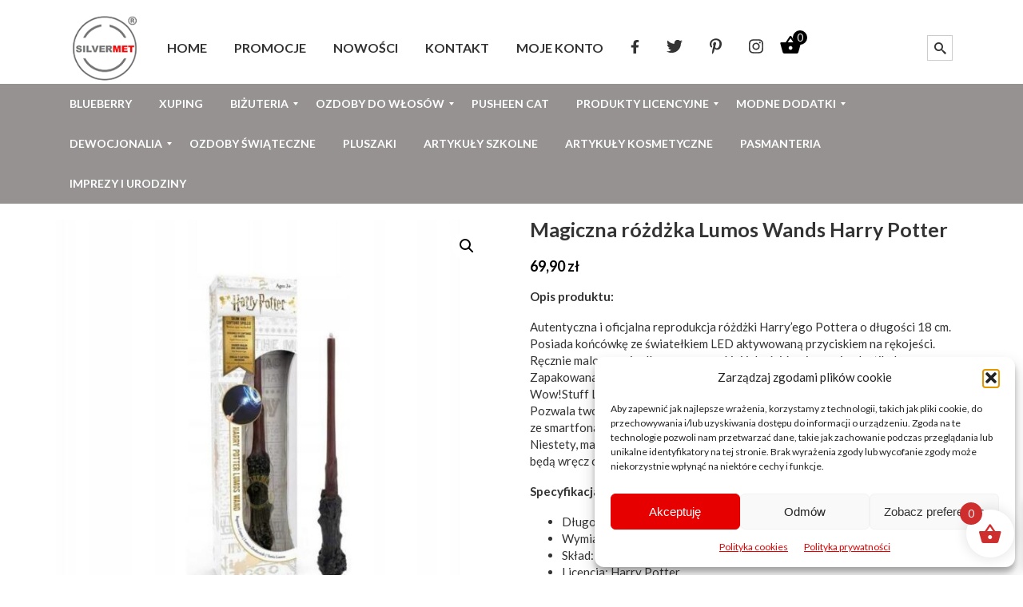

--- FILE ---
content_type: text/html; charset=UTF-8
request_url: https://silvermet.eu/produkt/magiczna-rozdzka-lumos-wands-harry-potter/
body_size: 25529
content:
<!DOCTYPE html>
<html>
<head>
	<meta charset="utf-8" />
	 
	<meta name="google-site-verification" content="_in2RxdH1iptWoUymR5cEQZus8K57EvMpb7U8mfGvFw" />
	<meta name="p:domain_verify" content="ca67b18c642bae6d6afeaabf4d87b252"/>
	<meta name="viewport" content="width=device-width, initial-scale=1, maximum-scale=1" />
<link rel="canonical" href="https://silvermet.eu" />
	<link href='https://fonts.googleapis.com/css?family=Lato:400,700&subset=latin,latin-ext' rel='stylesheet' type='text/css'>			
	<!--[if lt IE 9]>
	<script src="https://css3-mediaqueries-js.googlecode.com/svn/trunk/css3-mediaqueries.js"></script>
	<![endif]-->              		
	<link rel="stylesheet" href="https://silvermet.eu/wp-content/themes/EcommerceRes/style.css" type="text/css" media="screen" title="no title" charset="utf-8"/>
	<!--[if IE]>
		<script src="https://html5shiv.googlecode.com/svn/trunk/html5.js"></script>
	<![endif]-->
	<link rel="stylesheet" href="https://silvermet.eu/wp-content/themes/EcommerceRes/css/mobile.css" type="text/css" media="screen" title="no title" charset="utf-8"/>
	<!--<script src="https://ajax.googleapis.com/ajax/libs/jquery/1.9.1/jquery.min.js"></script>	-->
	<script src="https://silvermet.eu/wp-content/themes/EcommerceRes/js/scripts.js"></script>
	
	
	<style type="text/css">
	body {
			
		
	}
	</style>
	
	

<meta name='robots' content='index, follow, max-image-preview:large, max-snippet:-1, max-video-preview:-1' />

	<!-- This site is optimized with the Yoast SEO plugin v26.8 - https://yoast.com/product/yoast-seo-wordpress/ -->
	<title>Magiczna różdżka Lumos Wands Harry Potter - Sklep Silvermet.eu</title>
	<meta name="description" content="Magiczna różdżka Lumos Wands Harry Potter - Sklep Silvermet.eu" />
	<link rel="canonical" href="https://silvermet.eu/produkt/magiczna-rozdzka-lumos-wands-harry-potter/" />
	<meta property="og:locale" content="pl_PL" />
	<meta property="og:type" content="article" />
	<meta property="og:title" content="Magiczna różdżka Lumos Wands Harry Potter - Sklep Silvermet.eu" />
	<meta property="og:description" content="Magiczna różdżka Lumos Wands Harry Potter - Sklep Silvermet.eu" />
	<meta property="og:url" content="https://silvermet.eu/produkt/magiczna-rozdzka-lumos-wands-harry-potter/" />
	<meta property="og:site_name" content="Sklep Silvermet.eu" />
	<meta property="article:publisher" content="https://www.facebook.com/silvermet.eu/" />
	<meta property="article:modified_time" content="2022-10-04T12:03:41+00:00" />
	<meta property="og:image" content="https://silvermet.eu/wp-content/uploads/2021/06/HP40-magiczna-rozdzka-18-cm-Harry-Potter-HP-3.jpg" />
	<meta property="og:image:width" content="800" />
	<meta property="og:image:height" content="800" />
	<meta property="og:image:type" content="image/jpeg" />
	<meta name="twitter:card" content="summary_large_image" />
	<meta name="twitter:site" content="@Silvermet_eu" />
	<meta name="twitter:label1" content="Szacowany czas czytania" />
	<meta name="twitter:data1" content="1 minuta" />
	<script type="application/ld+json" class="yoast-schema-graph">{"@context":"https://schema.org","@graph":[{"@type":"WebPage","@id":"https://silvermet.eu/produkt/magiczna-rozdzka-lumos-wands-harry-potter/","url":"https://silvermet.eu/produkt/magiczna-rozdzka-lumos-wands-harry-potter/","name":"Magiczna różdżka Lumos Wands Harry Potter - Sklep Silvermet.eu","isPartOf":{"@id":"https://silvermet.eu/#website"},"primaryImageOfPage":{"@id":"https://silvermet.eu/produkt/magiczna-rozdzka-lumos-wands-harry-potter/#primaryimage"},"image":{"@id":"https://silvermet.eu/produkt/magiczna-rozdzka-lumos-wands-harry-potter/#primaryimage"},"thumbnailUrl":"https://silvermet.eu/wp-content/uploads/2021/06/HP40-magiczna-rozdzka-18-cm-Harry-Potter-HP-3.jpg","datePublished":"2021-06-24T12:26:41+00:00","dateModified":"2022-10-04T12:03:41+00:00","description":"Magiczna różdżka Lumos Wands Harry Potter - Sklep Silvermet.eu","breadcrumb":{"@id":"https://silvermet.eu/produkt/magiczna-rozdzka-lumos-wands-harry-potter/#breadcrumb"},"inLanguage":"pl-PL","potentialAction":[{"@type":"ReadAction","target":["https://silvermet.eu/produkt/magiczna-rozdzka-lumos-wands-harry-potter/"]}]},{"@type":"ImageObject","inLanguage":"pl-PL","@id":"https://silvermet.eu/produkt/magiczna-rozdzka-lumos-wands-harry-potter/#primaryimage","url":"https://silvermet.eu/wp-content/uploads/2021/06/HP40-magiczna-rozdzka-18-cm-Harry-Potter-HP-3.jpg","contentUrl":"https://silvermet.eu/wp-content/uploads/2021/06/HP40-magiczna-rozdzka-18-cm-Harry-Potter-HP-3.jpg","width":800,"height":800,"caption":"HP40-magiczna-rozdzka-18-cm-Harry-Potter-HP-3"},{"@type":"BreadcrumbList","@id":"https://silvermet.eu/produkt/magiczna-rozdzka-lumos-wands-harry-potter/#breadcrumb","itemListElement":[{"@type":"ListItem","position":1,"name":"Strona główna","item":"https://silvermet.eu/"},{"@type":"ListItem","position":2,"name":"Nowości","item":"https://silvermet.eu/nowosci/"},{"@type":"ListItem","position":3,"name":"Magiczna różdżka Lumos Wands Harry Potter"}]},{"@type":"WebSite","@id":"https://silvermet.eu/#website","url":"https://silvermet.eu/","name":"Sklep Silvermet.eu","description":"Artykuły licencyjne Witcher, Pusheen, Minecraft, Harry Potter. Biżuteria sztuczna. Ozdoby do włosów. Modne dodatki. Dewocjonalia - Sklep Silvermet.eu","publisher":{"@id":"https://silvermet.eu/#organization"},"potentialAction":[{"@type":"SearchAction","target":{"@type":"EntryPoint","urlTemplate":"https://silvermet.eu/?s={search_term_string}"},"query-input":{"@type":"PropertyValueSpecification","valueRequired":true,"valueName":"search_term_string"}}],"inLanguage":"pl-PL"},{"@type":"Organization","@id":"https://silvermet.eu/#organization","name":"Silvermet","url":"https://silvermet.eu/","logo":{"@type":"ImageObject","inLanguage":"pl-PL","@id":"https://silvermet.eu/#/schema/logo/image/","url":"https://silvermet.eu/wp-content/uploads/2017/03/logo-1-1.png","contentUrl":"https://silvermet.eu/wp-content/uploads/2017/03/logo-1-1.png","width":109,"height":111,"caption":"Silvermet"},"image":{"@id":"https://silvermet.eu/#/schema/logo/image/"},"sameAs":["https://www.facebook.com/silvermet.eu/","https://x.com/Silvermet_eu","https://www.instagram.com/silvermet.eu/","https://pl.pinterest.com/silvermet/"]}]}</script>
	<!-- / Yoast SEO plugin. -->


<link rel="alternate" title="oEmbed (JSON)" type="application/json+oembed" href="https://silvermet.eu/wp-json/oembed/1.0/embed?url=https%3A%2F%2Fsilvermet.eu%2Fprodukt%2Fmagiczna-rozdzka-lumos-wands-harry-potter%2F" />
<link rel="alternate" title="oEmbed (XML)" type="text/xml+oembed" href="https://silvermet.eu/wp-json/oembed/1.0/embed?url=https%3A%2F%2Fsilvermet.eu%2Fprodukt%2Fmagiczna-rozdzka-lumos-wands-harry-potter%2F&#038;format=xml" />
		<!-- This site uses the Google Analytics by ExactMetrics plugin v8.10.2 - Using Analytics tracking - https://www.exactmetrics.com/ -->
		<!-- Note: ExactMetrics is not currently configured on this site. The site owner needs to authenticate with Google Analytics in the ExactMetrics settings panel. -->
					<!-- No tracking code set -->
				<!-- / Google Analytics by ExactMetrics -->
		<style id='wp-img-auto-sizes-contain-inline-css' type='text/css'>
img:is([sizes=auto i],[sizes^="auto," i]){contain-intrinsic-size:3000px 1500px}
/*# sourceURL=wp-img-auto-sizes-contain-inline-css */
</style>
<style id='wp-emoji-styles-inline-css' type='text/css'>

	img.wp-smiley, img.emoji {
		display: inline !important;
		border: none !important;
		box-shadow: none !important;
		height: 1em !important;
		width: 1em !important;
		margin: 0 0.07em !important;
		vertical-align: -0.1em !important;
		background: none !important;
		padding: 0 !important;
	}
/*# sourceURL=wp-emoji-styles-inline-css */
</style>
<style id='wp-block-library-inline-css' type='text/css'>
:root{
  --wp-block-synced-color:#7a00df;
  --wp-block-synced-color--rgb:122, 0, 223;
  --wp-bound-block-color:var(--wp-block-synced-color);
  --wp-editor-canvas-background:#ddd;
  --wp-admin-theme-color:#007cba;
  --wp-admin-theme-color--rgb:0, 124, 186;
  --wp-admin-theme-color-darker-10:#006ba1;
  --wp-admin-theme-color-darker-10--rgb:0, 107, 160.5;
  --wp-admin-theme-color-darker-20:#005a87;
  --wp-admin-theme-color-darker-20--rgb:0, 90, 135;
  --wp-admin-border-width-focus:2px;
}
@media (min-resolution:192dpi){
  :root{
    --wp-admin-border-width-focus:1.5px;
  }
}
.wp-element-button{
  cursor:pointer;
}

:root .has-very-light-gray-background-color{
  background-color:#eee;
}
:root .has-very-dark-gray-background-color{
  background-color:#313131;
}
:root .has-very-light-gray-color{
  color:#eee;
}
:root .has-very-dark-gray-color{
  color:#313131;
}
:root .has-vivid-green-cyan-to-vivid-cyan-blue-gradient-background{
  background:linear-gradient(135deg, #00d084, #0693e3);
}
:root .has-purple-crush-gradient-background{
  background:linear-gradient(135deg, #34e2e4, #4721fb 50%, #ab1dfe);
}
:root .has-hazy-dawn-gradient-background{
  background:linear-gradient(135deg, #faaca8, #dad0ec);
}
:root .has-subdued-olive-gradient-background{
  background:linear-gradient(135deg, #fafae1, #67a671);
}
:root .has-atomic-cream-gradient-background{
  background:linear-gradient(135deg, #fdd79a, #004a59);
}
:root .has-nightshade-gradient-background{
  background:linear-gradient(135deg, #330968, #31cdcf);
}
:root .has-midnight-gradient-background{
  background:linear-gradient(135deg, #020381, #2874fc);
}
:root{
  --wp--preset--font-size--normal:16px;
  --wp--preset--font-size--huge:42px;
}

.has-regular-font-size{
  font-size:1em;
}

.has-larger-font-size{
  font-size:2.625em;
}

.has-normal-font-size{
  font-size:var(--wp--preset--font-size--normal);
}

.has-huge-font-size{
  font-size:var(--wp--preset--font-size--huge);
}

.has-text-align-center{
  text-align:center;
}

.has-text-align-left{
  text-align:left;
}

.has-text-align-right{
  text-align:right;
}

.has-fit-text{
  white-space:nowrap !important;
}

#end-resizable-editor-section{
  display:none;
}

.aligncenter{
  clear:both;
}

.items-justified-left{
  justify-content:flex-start;
}

.items-justified-center{
  justify-content:center;
}

.items-justified-right{
  justify-content:flex-end;
}

.items-justified-space-between{
  justify-content:space-between;
}

.screen-reader-text{
  border:0;
  clip-path:inset(50%);
  height:1px;
  margin:-1px;
  overflow:hidden;
  padding:0;
  position:absolute;
  width:1px;
  word-wrap:normal !important;
}

.screen-reader-text:focus{
  background-color:#ddd;
  clip-path:none;
  color:#444;
  display:block;
  font-size:1em;
  height:auto;
  left:5px;
  line-height:normal;
  padding:15px 23px 14px;
  text-decoration:none;
  top:5px;
  width:auto;
  z-index:100000;
}
html :where(.has-border-color){
  border-style:solid;
}

html :where([style*=border-top-color]){
  border-top-style:solid;
}

html :where([style*=border-right-color]){
  border-right-style:solid;
}

html :where([style*=border-bottom-color]){
  border-bottom-style:solid;
}

html :where([style*=border-left-color]){
  border-left-style:solid;
}

html :where([style*=border-width]){
  border-style:solid;
}

html :where([style*=border-top-width]){
  border-top-style:solid;
}

html :where([style*=border-right-width]){
  border-right-style:solid;
}

html :where([style*=border-bottom-width]){
  border-bottom-style:solid;
}

html :where([style*=border-left-width]){
  border-left-style:solid;
}
html :where(img[class*=wp-image-]){
  height:auto;
  max-width:100%;
}
:where(figure){
  margin:0 0 1em;
}

html :where(.is-position-sticky){
  --wp-admin--admin-bar--position-offset:var(--wp-admin--admin-bar--height, 0px);
}

@media screen and (max-width:600px){
  html :where(.is-position-sticky){
    --wp-admin--admin-bar--position-offset:0px;
  }
}
/*wp_block_styles_on_demand_placeholder:6978aef807a4d*/
/*# sourceURL=wp-block-library-inline-css */
</style>
<style id='classic-theme-styles-inline-css' type='text/css'>
/**
 * These rules are needed for backwards compatibility.
 * They should match the button element rules in the base theme.json file.
 */
.wp-block-button__link {
	color: #ffffff;
	background-color: #32373c;
	border-radius: 9999px; /* 100% causes an oval, but any explicit but really high value retains the pill shape. */

	/* This needs a low specificity so it won't override the rules from the button element if defined in theme.json. */
	box-shadow: none;
	text-decoration: none;

	/* The extra 2px are added to size solids the same as the outline versions.*/
	padding: calc(0.667em + 2px) calc(1.333em + 2px);

	font-size: 1.125em;
}

.wp-block-file__button {
	background: #32373c;
	color: #ffffff;
	text-decoration: none;
}

/*# sourceURL=/wp-includes/css/classic-themes.css */
</style>
<link rel='stylesheet' id='contact-form-7-css' href='https://silvermet.eu/wp-content/plugins/contact-form-7/includes/css/styles.css?ver=6.1.4' type='text/css' media='all' />
<link rel='stylesheet' id='photoswipe-css' href='https://silvermet.eu/wp-content/plugins/woocommerce/assets/css/photoswipe/photoswipe.min.css?ver=10.4.3' type='text/css' media='all' />
<link rel='stylesheet' id='photoswipe-default-skin-css' href='https://silvermet.eu/wp-content/plugins/woocommerce/assets/css/photoswipe/default-skin/default-skin.min.css?ver=10.4.3' type='text/css' media='all' />
<link rel='stylesheet' id='woocommerce-layout-css' href='https://silvermet.eu/wp-content/plugins/woocommerce/assets/css/woocommerce-layout.css?ver=10.4.3' type='text/css' media='all' />
<link rel='stylesheet' id='woocommerce-smallscreen-css' href='https://silvermet.eu/wp-content/plugins/woocommerce/assets/css/woocommerce-smallscreen.css?ver=10.4.3' type='text/css' media='only screen and (max-width: 768px)' />
<link rel='stylesheet' id='woocommerce-general-css' href='https://silvermet.eu/wp-content/plugins/woocommerce/assets/css/woocommerce.css?ver=10.4.3' type='text/css' media='all' />
<style id='woocommerce-inline-inline-css' type='text/css'>
.woocommerce form .form-row .required { visibility: visible; }
/*# sourceURL=woocommerce-inline-inline-css */
</style>
<link rel='stylesheet' id='cmplz-general-css' href='https://silvermet.eu/wp-content/plugins/complianz-gdpr/assets/css/cookieblocker.css?ver=1766008323' type='text/css' media='all' />
<link rel='stylesheet' id='xoo-wsc-fonts-css' href='https://silvermet.eu/wp-content/plugins/side-cart-woocommerce/assets/css/xoo-wsc-fonts.css?ver=2.7.2' type='text/css' media='all' />
<link rel='stylesheet' id='xoo-wsc-style-css' href='https://silvermet.eu/wp-content/plugins/side-cart-woocommerce/assets/css/xoo-wsc-style.css?ver=2.7.2' type='text/css' media='all' />
<style id='xoo-wsc-style-inline-css' type='text/css'>




.xoo-wsc-ft-buttons-cont a.xoo-wsc-ft-btn, .xoo-wsc-container .xoo-wsc-btn {
	background-color: #cf2e2e;
	color: #ffffff;
	border: 2px solid #ffffff;
	padding: 10px 20px;
}

.xoo-wsc-ft-buttons-cont a.xoo-wsc-ft-btn:hover, .xoo-wsc-container .xoo-wsc-btn:hover {
	background-color: #ffffff;
	color: #000000;
	border: 2px solid #000000;
}

 

.xoo-wsc-footer{
	background-color: #ffffff;
	color: #000000;
	padding: 10px 20px;
	box-shadow: 0 -5px 10px #0000001a;
}

.xoo-wsc-footer, .xoo-wsc-footer a, .xoo-wsc-footer .amount{
	font-size: 18px;
}

.xoo-wsc-btn .amount{
	color: #ffffff}

.xoo-wsc-btn:hover .amount{
	color: #000000;
}

.xoo-wsc-ft-buttons-cont{
	grid-template-columns: auto;
}

.xoo-wsc-basket{
	bottom: 12px;
	right: 1px;
	background-color: #ffffff;
	color: #cf2e2e;
	box-shadow: 0px 0px 15px 2px #0000001a;
	border-radius: 50%;
	display: flex;
	width: 60px;
	height: 60px;
}


.xoo-wsc-bki{
	font-size: 30px}

.xoo-wsc-items-count{
	top: -9px;
	left: -8px;
}

.xoo-wsc-items-count, .xoo-wsch-items-count{
	background-color: #cf2e2e;
	color: #ffffff;
}

.xoo-wsc-container, .xoo-wsc-slider{
	max-width: 365px;
	right: -365px;
	top: 0;bottom: 0;
	bottom: 0;
	font-family: }


.xoo-wsc-cart-active .xoo-wsc-container, .xoo-wsc-slider-active .xoo-wsc-slider{
	right: 0;
}


.xoo-wsc-cart-active .xoo-wsc-basket{
	right: 365px;
}

.xoo-wsc-slider{
	right: -365px;
}

span.xoo-wsch-close {
    font-size: 16px;
}

	.xoo-wsch-top{
		justify-content: center;
	}
	span.xoo-wsch-close {
	    right: 10px;
	}

.xoo-wsch-text{
	font-size: 20px;
}

.xoo-wsc-header{
	color: #000000;
	background-color: #ffffff;
	border-bottom: 2px solid #eee;
	padding: 15px 15px;
}


.xoo-wsc-body{
	background-color: #f8f9fa;
}

.xoo-wsc-products:not(.xoo-wsc-pattern-card), .xoo-wsc-products:not(.xoo-wsc-pattern-card) span.amount, .xoo-wsc-products:not(.xoo-wsc-pattern-card) a{
	font-size: 16px;
	color: #000000;
}

.xoo-wsc-products:not(.xoo-wsc-pattern-card) .xoo-wsc-product{
	padding: 10px 15px;
	margin: 10px 15px;
	border-radius: 5px;
	box-shadow: 0 2px 2px #00000005;
	background-color: #ffffff;
}

.xoo-wsc-sum-col{
	justify-content: center;
}


/** Shortcode **/
.xoo-wsc-sc-count{
	background-color: #000000;
	color: #ffffff;
}

.xoo-wsc-sc-bki{
	font-size: 28px;
	color: #000000;
}
.xoo-wsc-sc-cont{
	color: #000000;
}


.xoo-wsc-product dl.variation {
	display: block;
}


.xoo-wsc-product-cont{
	padding: 10px 10px;
}

.xoo-wsc-products:not(.xoo-wsc-pattern-card) .xoo-wsc-img-col{
	width: 30%;
}

.xoo-wsc-pattern-card .xoo-wsc-img-col img{
	max-width: 100%;
	height: auto;
}

.xoo-wsc-products:not(.xoo-wsc-pattern-card) .xoo-wsc-sum-col{
	width: 70%;
}

.xoo-wsc-pattern-card .xoo-wsc-product-cont{
	width: 50% 
}

@media only screen and (max-width: 600px) {
	.xoo-wsc-pattern-card .xoo-wsc-product-cont  {
		width: 50%;
	}
}


.xoo-wsc-pattern-card .xoo-wsc-product{
	border: 0;
	box-shadow: 0px 10px 15px -12px #0000001a;
}


.xoo-wsc-sm-front{
	background-color: #eee;
}
.xoo-wsc-pattern-card, .xoo-wsc-sm-front{
	border-bottom-left-radius: 5px;
	border-bottom-right-radius: 5px;
}
.xoo-wsc-pattern-card, .xoo-wsc-img-col img, .xoo-wsc-img-col, .xoo-wsc-sm-back-cont{
	border-top-left-radius: 5px;
	border-top-right-radius: 5px;
}
.xoo-wsc-sm-back{
	background-color: #fff;
}
.xoo-wsc-pattern-card, .xoo-wsc-pattern-card a, .xoo-wsc-pattern-card .amount{
	font-size: 16px;
}

.xoo-wsc-sm-front, .xoo-wsc-sm-front a, .xoo-wsc-sm-front .amount{
	color: #000;
}

.xoo-wsc-sm-back, .xoo-wsc-sm-back a, .xoo-wsc-sm-back .amount{
	color: #000;
}


.magictime {
    animation-duration: 0.5s;
}



span.xoo-wsch-items-count{
	height: 20px;
	line-height: 20px;
	width: 20px;
}

span.xoo-wsch-icon{
	font-size: 30px
}

.xoo-wsc-smr-del{
	font-size: 16px
}
/*# sourceURL=xoo-wsc-style-inline-css */
</style>
<link rel='stylesheet' id='imoje-gateway-css-css' href='https://silvermet.eu/wp-content/plugins/imoje/assets/css/imoje-gateway.min.css?ver=4.15.1;woocommerce_10.4.3' type='text/css' media='all' />
<link rel='stylesheet' id='payu-gateway-css' href='https://silvermet.eu/wp-content/plugins/woo-payu-payment-gateway/assets/css/payu-gateway.css?ver=2.9.0' type='text/css' media='all' />
<link rel='stylesheet' id='mm_icomoon-css' href='https://silvermet.eu/wp-content/plugins/mega_main_menu/framework/src/css/icomoon.css?ver=2.2.2' type='text/css' media='all' />
<link rel='stylesheet' id='mmm_mega_main_menu-css' href='https://silvermet.eu/wp-content/plugins/mega_main_menu/src/css/cache.skin.css?ver=1696412539' type='text/css' media='all' />
<script type="text/javascript" src="https://silvermet.eu/wp-includes/js/jquery/jquery.js?ver=3.7.1" id="jquery-core-js"></script>
<script type="text/javascript" src="https://silvermet.eu/wp-includes/js/jquery/jquery-migrate.js?ver=3.4.1" id="jquery-migrate-js"></script>
<script type="text/javascript" src="https://silvermet.eu/wp-content/plugins/woocommerce/assets/js/jquery-blockui/jquery.blockUI.js?ver=2.7.0-wc.10.4.3" id="wc-jquery-blockui-js" defer="defer" data-wp-strategy="defer"></script>
<script type="text/javascript" id="wc-add-to-cart-js-extra">
/* <![CDATA[ */
var wc_add_to_cart_params = {"ajax_url":"/wp-admin/admin-ajax.php","wc_ajax_url":"/?wc-ajax=%%endpoint%%","i18n_view_cart":"Zobacz koszyk","cart_url":"https://silvermet.eu/koszyk/","is_cart":"","cart_redirect_after_add":"no"};
//# sourceURL=wc-add-to-cart-js-extra
/* ]]> */
</script>
<script type="text/javascript" src="https://silvermet.eu/wp-content/plugins/woocommerce/assets/js/frontend/add-to-cart.js?ver=10.4.3" id="wc-add-to-cart-js" defer="defer" data-wp-strategy="defer"></script>
<script type="text/javascript" src="https://silvermet.eu/wp-content/plugins/woocommerce/assets/js/zoom/jquery.zoom.js?ver=1.7.21-wc.10.4.3" id="wc-zoom-js" defer="defer" data-wp-strategy="defer"></script>
<script type="text/javascript" src="https://silvermet.eu/wp-content/plugins/woocommerce/assets/js/flexslider/jquery.flexslider.js?ver=2.7.2-wc.10.4.3" id="wc-flexslider-js" defer="defer" data-wp-strategy="defer"></script>
<script type="text/javascript" src="https://silvermet.eu/wp-content/plugins/woocommerce/assets/js/photoswipe/photoswipe.js?ver=4.1.1-wc.10.4.3" id="wc-photoswipe-js" defer="defer" data-wp-strategy="defer"></script>
<script type="text/javascript" src="https://silvermet.eu/wp-content/plugins/woocommerce/assets/js/photoswipe/photoswipe-ui-default.js?ver=4.1.1-wc.10.4.3" id="wc-photoswipe-ui-default-js" defer="defer" data-wp-strategy="defer"></script>
<script type="text/javascript" id="wc-single-product-js-extra">
/* <![CDATA[ */
var wc_single_product_params = {"i18n_required_rating_text":"Prosz\u0119 wybra\u0107 ocen\u0119","i18n_rating_options":["1 z 5 gwiazdek","2 z 5 gwiazdek","3 z 5 gwiazdek","4 z 5 gwiazdek","5 z 5 gwiazdek"],"i18n_product_gallery_trigger_text":"Wy\u015bwietl pe\u0142noekranow\u0105 galeri\u0119 obrazk\u00f3w","review_rating_required":"yes","flexslider":{"rtl":false,"animation":"slide","smoothHeight":true,"directionNav":false,"controlNav":"thumbnails","slideshow":false,"animationSpeed":500,"animationLoop":false,"allowOneSlide":false},"zoom_enabled":"1","zoom_options":[],"photoswipe_enabled":"1","photoswipe_options":{"shareEl":false,"closeOnScroll":false,"history":false,"hideAnimationDuration":0,"showAnimationDuration":0},"flexslider_enabled":"1"};
//# sourceURL=wc-single-product-js-extra
/* ]]> */
</script>
<script type="text/javascript" src="https://silvermet.eu/wp-content/plugins/woocommerce/assets/js/frontend/single-product.js?ver=10.4.3" id="wc-single-product-js" defer="defer" data-wp-strategy="defer"></script>
<script type="text/javascript" src="https://silvermet.eu/wp-content/plugins/woocommerce/assets/js/js-cookie/js.cookie.js?ver=2.1.4-wc.10.4.3" id="wc-js-cookie-js" defer="defer" data-wp-strategy="defer"></script>
<script type="text/javascript" id="woocommerce-js-extra">
/* <![CDATA[ */
var woocommerce_params = {"ajax_url":"/wp-admin/admin-ajax.php","wc_ajax_url":"/?wc-ajax=%%endpoint%%","i18n_password_show":"Poka\u017c has\u0142o","i18n_password_hide":"Ukryj has\u0142o"};
//# sourceURL=woocommerce-js-extra
/* ]]> */
</script>
<script type="text/javascript" src="https://silvermet.eu/wp-content/plugins/woocommerce/assets/js/frontend/woocommerce.js?ver=10.4.3" id="woocommerce-js" defer="defer" data-wp-strategy="defer"></script>
<link rel="https://api.w.org/" href="https://silvermet.eu/wp-json/" /><link rel="alternate" title="JSON" type="application/json" href="https://silvermet.eu/wp-json/wp/v2/product/24933" /><link rel="EditURI" type="application/rsd+xml" title="RSD" href="https://silvermet.eu/xmlrpc.php?rsd" />
<meta name="generator" content="WordPress 6.9" />
<meta name="generator" content="WooCommerce 10.4.3" />
<link rel='shortlink' href='https://silvermet.eu/?p=24933' />
			<style>.cmplz-hidden {
					display: none !important;
				}</style>	<noscript><style>.woocommerce-product-gallery{ opacity: 1 !important; }</style></noscript>
	<link rel="icon" href="https://silvermet.eu/wp-content/uploads/2017/06/cropped-znak-wodny-32x32.png" sizes="32x32" />
<link rel="icon" href="https://silvermet.eu/wp-content/uploads/2017/06/cropped-znak-wodny-192x192.png" sizes="192x192" />
<link rel="apple-touch-icon" href="https://silvermet.eu/wp-content/uploads/2017/06/cropped-znak-wodny-180x180.png" />
<meta name="msapplication-TileImage" content="https://silvermet.eu/wp-content/uploads/2017/06/cropped-znak-wodny-270x270.png" />
<style>.easypack_show_geowidget {
                                  background:  #FCC905 !important;
                                }</style>		<style type="text/css" id="wp-custom-css">
			.woocommerce form .form-row input.input-text, .woocommerce form .form-row textarea {
    margin: 0;
    outline: 0;
    line-height: normal;
    background-color: #eee !important;
    border: none !important;
    width: 100% !important;
    -moz-border-radius: 0 !important;
    -webkit-border-radius: 0 !important;
    border-radius: 0 !important;
    font-size: 14px;
    color: #999 !important;
    padding: 9px !important;
    -moz-box-sizing: border-box;
    -webkit-box-sizing: border-box;
    box-sizing: border-box;
}
#add_payment_method #payment, .woocommerce-cart #payment, .woocommerce-checkout #payment {
    background: #fff;
    border-radius: 5px;
}
svg.svg-inline--fa.fa-facebook-f.fa-w-10 {
    height: 17px;
}
svg.svg-inline--fa.fa-twitter.fa-w-16, svg.svg-inline--fa.fa-pinterest-p.fa-w-12, svg.svg-inline--fa.fa-instagram.fa-w-14 {
    height: 20px;
}
span.quantity {
    float: right;
}
a.remove.remove_from_cart_button {
    padding-bottom: 25px;
}
#add_payment_method #payment div.payment_box, .woocommerce-cart #payment div.payment_box, .woocommerce-checkout #payment div.payment_box {
	background-color: #fff;}

#add_payment_method #payment div.payment_box::before, .woocommerce-cart #payment div.payment_box::before, .woocommerce-checkout #payment div.payment_box::before {
    content: "";
    display: block;
    border: 1em solid #fff;
}

#footer {margin-top:30px}
#footer a {
    color: #fff;
}
#footer p {color: #fff;}

#footer  .textwidget {
    color: #fff;
}

body {
    background: #fff;
}
.footer_top {
    padding: 30px 0;
}

.payment_box.payment_method_payustandard {
    display: none;
}

span#omnibus-price-data {
    width: 100%;
    display: inherit;
}

del span.woocommerce-Price-amount.amount {
    text-decoration: line-through;
    font-weight: normal !important;
}

.xoo-wsc-cart-trigger {
    margin-top: 27px;
}



/* ================================
   MetaSlider - pełna naprawa widoku
   ================================ */

/* 1. Kontenery slidera - niech nie wychodzą poza ekran */
#metaslider-id-27157,
#metaslider-id-27157 .flexslider,
#metaslider-id-27157 .slides,
#metaslider-id-27157 .slides > li {
    max-width: 100%;
    width: 100%;
    overflow: hidden;
    margin: 0;
    padding: 0;
}

/* 2. Obrazki - pełna responsywność */
#metaslider-id-27157 .slides img {
    width: 100% !important;
    max-width: 100% !important;
    height: auto !important;
    display: block;
    object-fit: cover; /* zapobiega rozjeżdżaniu i białym pasom */
}

/* 3. Usunięcie zepsutej nawigacji (numerki, previous/next) */
#metaslider-id-27157 .flex-control-nav,
#metaslider-id-27157 .flex-direction-nav {
    display: none !important;
}

/* 4. Usunięcie dziwnych kropek/listowania które czasem pojawia się pod sliderem */
#metaslider-id-27157 li {
    list-style: none !important;
}













@media (max-width: 768px) {
    ul.products.columns-4 {
        display: block !important;
        margin: 0 !important;
        padding: 0 !important;
    }

    ul.products.columns-4 li.product {
        width: 100% !important;
        float: none !important;
        clear: both !important;
        display: block !important;
        position: static !important;
        margin: 0 0 20px !important;
        transform: none !important;
        top: auto !important;
    }
}

		</style>
			
</head>
<body data-cmplz=1 class="wp-singular product-template-default single single-product postid-24933 wp-theme-EcommerceRes theme-EcommerceRes woocommerce woocommerce-page woocommerce-no-js metaslider-plugin mmm mega_main_menu-2-2-2">



<header id="header_full"><div id="main_container" class="container">
	
	<div class="">


<!-- begin mega_main_menu -->
<div id="header-menu" class="mega_main_menu header-menu primary_style-flat icons-left first-lvl-align-left first-lvl-separator-none direction-horizontal fullwidth-disable pushing_content-disable mobile_minimized-enable dropdowns_trigger-hover dropdowns_animation-none include-search no-woo_cart no-buddypress responsive-enable coercive_styles-disable indefinite_location_mode-disable language_direction-ltr version-2-2-2 logo-desktop logo-sticky logo-mobile mega_main">
	<div class="menu_holder">
	<div class="mmm_fullwidth_container"></div><!-- /.fullwidth_container -->
		<div class="menu_inner" role="navigation">
			<span class="nav_logo">
				<a class="logo_link" href="https://silvermet.eu" title="Sklep Silvermet.eu">
					<img src="https://silvermet.eu/wp-content/uploads/2017/03/logo-1-1.png" alt="Sklep Silvermet.eu" />
				</a>
				<span class="mobile_toggle" data-target="#main_ul-header-menu" aria-expanded="false" aria-controls="main_ul-header-menu">
					<span class="mobile_button">
						Menu &nbsp;
						<span class="symbol_menu">&equiv;</span>
						<span class="symbol_cross">&#x2573;</span>
					</span><!-- /.mobile_button -->
				</span><!-- /.mobile_toggle -->
			</span><!-- /.nav_logo -->
				<ul id="main_ul-header-menu" class="mega_main_menu_ul" role="menubar" aria-label="Menu">
<li id="menu-item-58" class="menu-item menu-item-type-custom menu-item-object-custom menu-item-home menu-item-58 default_dropdown default_style drop_to_right submenu_default_width columns1">
	<a href="https://silvermet.eu/" class="item_link  disable_icon" role="menuitem" tabindex="0">
		<i class=""></i> 
		<span class="link_content">
			<span class="link_text">
				HOME
			</span><!-- /.link_text -->
		</span><!-- /.link_content -->
	</a><!-- /.item_link -->
</li>
<li id="menu-item-109" class="menu-item menu-item-type-custom menu-item-object-custom menu-item-109 default_dropdown default_style drop_to_right submenu_default_width columns1">
	<a href="https://silvermet.eu/kategoria-produktu/promocje/" class="item_link  disable_icon" role="menuitem" tabindex="0">
		<i class=""></i> 
		<span class="link_content">
			<span class="link_text">
				PROMOCJE
			</span><!-- /.link_text -->
		</span><!-- /.link_content -->
	</a><!-- /.item_link -->
</li>
<li id="menu-item-62" class="menu-item menu-item-type-post_type menu-item-object-page current_page_parent menu-item-62 default_dropdown default_style drop_to_right submenu_default_width columns1">
	<a href="https://silvermet.eu/nowosci/" class="item_link  disable_icon" role="menuitem" tabindex="0">
		<i class=""></i> 
		<span class="link_content">
			<span class="link_text">
				NOWOŚCI
			</span><!-- /.link_text -->
		</span><!-- /.link_content -->
	</a><!-- /.item_link -->
</li>
<li id="menu-item-400" class="menu-item menu-item-type-custom menu-item-object-custom menu-item-400 default_dropdown default_style drop_to_right submenu_default_width columns1">
	<a href="https://silvermet.eu/kontakt/" class="item_link  disable_icon" role="menuitem" tabindex="0">
		<i class=""></i> 
		<span class="link_content">
			<span class="link_text">
				KONTAKT
			</span><!-- /.link_text -->
		</span><!-- /.link_content -->
	</a><!-- /.item_link -->
</li>
<li id="menu-item-60" class="menu-item menu-item-type-post_type menu-item-object-page menu-item-60 default_dropdown default_style drop_to_right submenu_default_width columns1">
	<a href="https://silvermet.eu/moje-konto/" class="item_link  disable_icon" role="menuitem" tabindex="0">
		<i class=""></i> 
		<span class="link_content">
			<span class="link_text">
				MOJE KONTO
			</span><!-- /.link_text -->
		</span><!-- /.link_content -->
	</a><!-- /.item_link -->
</li>
<li id="menu-item-26267" class="menu-item menu-item-type-custom menu-item-object-custom menu-item-26267 default_dropdown default_style drop_to_right submenu_default_width columns1">
	<a target="_blank" href="https://www.facebook.com/silvermet.eu/" class="item_link  disable_icon" role="menuitem" tabindex="0">
		<i class=""></i> 
		<span class="link_content">
			<span class="link_text">
				<svg aria-hidden="true" focusable="false" data-prefix="fab" data-icon="facebook-f" class="svg-inline--fa fa-facebook-f fa-w-10" role="img" xmlns="http://www.w3.org/2000/svg" viewBox="0 0 320 512"><path fill="currentColor" d="M279.14 288l14.22-92.66h-88.91v-60.13c0-25.35 12.42-50.06 52.24-50.06h40.42V6.26S260.43 0 225.36 0c-73.22 0-121.08 44.38-121.08 124.72v70.62H22.89V288h81.39v224h100.17V288z"></path></svg>
			</span><!-- /.link_text -->
		</span><!-- /.link_content -->
	</a><!-- /.item_link -->
</li>
<li id="menu-item-26269" class="menu-item menu-item-type-custom menu-item-object-custom menu-item-26269 default_dropdown default_style drop_to_right submenu_default_width columns1">
	<a target="_blank" href="https://twitter.com/silvermet_eu" class="item_link  disable_icon" role="menuitem" tabindex="0">
		<i class=""></i> 
		<span class="link_content">
			<span class="link_text">
				<svg aria-hidden="true" focusable="false" data-prefix="fab" data-icon="twitter" class="svg-inline--fa fa-twitter fa-w-16" role="img" xmlns="http://www.w3.org/2000/svg" viewBox="0 0 512 512"><path fill="currentColor" d="M459.37 151.716c.325 4.548.325 9.097.325 13.645 0 138.72-105.583 298.558-298.558 298.558-59.452 0-114.68-17.219-161.137-47.106 8.447.974 16.568 1.299 25.34 1.299 49.055 0 94.213-16.568 130.274-44.832-46.132-.975-84.792-31.188-98.112-72.772 6.498.974 12.995 1.624 19.818 1.624 9.421 0 18.843-1.3 27.614-3.573-48.081-9.747-84.143-51.98-84.143-102.985v-1.299c13.969 7.797 30.214 12.67 47.431 13.319-28.264-18.843-46.781-51.005-46.781-87.391 0-19.492 5.197-37.36 14.294-52.954 51.655 63.675 129.3 105.258 216.365 109.807-1.624-7.797-2.599-15.918-2.599-24.04 0-57.828 46.782-104.934 104.934-104.934 30.213 0 57.502 12.67 76.67 33.137 23.715-4.548 46.456-13.32 66.599-25.34-7.798 24.366-24.366 44.833-46.132 57.827 21.117-2.273 41.584-8.122 60.426-16.243-14.292 20.791-32.161 39.308-52.628 54.253z"></path></svg>
			</span><!-- /.link_text -->
		</span><!-- /.link_content -->
	</a><!-- /.item_link -->
</li>
<li id="menu-item-26270" class="menu-item menu-item-type-custom menu-item-object-custom menu-item-26270 default_dropdown default_style drop_to_right submenu_default_width columns1">
	<a target="_blank" href="https://pl.pinterest.com/silvermet/_created/" class="item_link  disable_icon" role="menuitem" tabindex="0">
		<i class=""></i> 
		<span class="link_content">
			<span class="link_text">
				<svg aria-hidden="true" focusable="false" data-prefix="fab" data-icon="pinterest-p" class="svg-inline--fa fa-pinterest-p fa-w-12" role="img" xmlns="http://www.w3.org/2000/svg" viewBox="0 0 384 512"><path fill="currentColor" d="M204 6.5C101.4 6.5 0 74.9 0 185.6 0 256 39.6 296 63.6 296c9.9 0 15.6-27.6 15.6-35.4 0-9.3-23.7-29.1-23.7-67.8 0-80.4 61.2-137.4 140.4-137.4 68.1 0 118.5 38.7 118.5 109.8 0 53.1-21.3 152.7-90.3 152.7-24.9 0-46.2-18-46.2-43.8 0-37.8 26.4-74.4 26.4-113.4 0-66.2-93.9-54.2-93.9 25.8 0 16.8 2.1 35.4 9.6 50.7-13.8 59.4-42 147.9-42 209.1 0 18.9 2.7 37.5 4.5 56.4 3.4 3.8 1.7 3.4 6.9 1.5 50.4-69 48.6-82.5 71.4-172.8 12.3 23.4 44.1 36 69.3 36 106.2 0 153.9-103.5 153.9-196.8C384 71.3 298.2 6.5 204 6.5z"></path></svg>
			</span><!-- /.link_text -->
		</span><!-- /.link_content -->
	</a><!-- /.item_link -->
</li>
<li id="menu-item-26271" class="menu-item menu-item-type-custom menu-item-object-custom menu-item-26271 default_dropdown default_style drop_to_right submenu_default_width columns1">
	<a target="_blank" href="https://www.instagram.com/silvermet.eu/" class="item_link  disable_icon" role="menuitem" tabindex="0">
		<i class=""></i> 
		<span class="link_content">
			<span class="link_text">
				<svg aria-hidden="true" focusable="false" data-prefix="fab" data-icon="instagram" class="svg-inline--fa fa-instagram fa-w-14" role="img" xmlns="http://www.w3.org/2000/svg" viewBox="0 0 448 512"><path fill="currentColor" d="M224.1 141c-63.6 0-114.9 51.3-114.9 114.9s51.3 114.9 114.9 114.9S339 319.5 339 255.9 287.7 141 224.1 141zm0 189.6c-41.1 0-74.7-33.5-74.7-74.7s33.5-74.7 74.7-74.7 74.7 33.5 74.7 74.7-33.6 74.7-74.7 74.7zm146.4-194.3c0 14.9-12 26.8-26.8 26.8-14.9 0-26.8-12-26.8-26.8s12-26.8 26.8-26.8 26.8 12 26.8 26.8zm76.1 27.2c-1.7-35.9-9.9-67.7-36.2-93.9-26.2-26.2-58-34.4-93.9-36.2-37-2.1-147.9-2.1-184.9 0-35.8 1.7-67.6 9.9-93.9 36.1s-34.4 58-36.2 93.9c-2.1 37-2.1 147.9 0 184.9 1.7 35.9 9.9 67.7 36.2 93.9s58 34.4 93.9 36.2c37 2.1 147.9 2.1 184.9 0 35.9-1.7 67.7-9.9 93.9-36.2 26.2-26.2 34.4-58 36.2-93.9 2.1-37 2.1-147.8 0-184.8zM398.8 388c-7.8 19.6-22.9 34.7-42.6 42.6-29.5 11.7-99.5 9-132.1 9s-102.7 2.6-132.1-9c-19.6-7.8-34.7-22.9-42.6-42.6-11.7-29.5-9-99.5-9-132.1s-2.6-102.7 9-132.1c7.8-19.6 22.9-34.7 42.6-42.6 29.5-11.7 99.5-9 132.1-9s102.7-2.6 132.1 9c19.6 7.8 34.7 22.9 42.6 42.6 11.7 29.5 9 99.5 9 132.1s2.7 102.7-9 132.1z"></path></svg>
			</span><!-- /.link_text -->
		</span><!-- /.link_content -->
	</a><!-- /.item_link -->
</li>
	<li class="nav_search_box">
		<form method="get" class="mega_main_menu_searchform" action="https://silvermet.eu/">
			<i class="im-icon-search-3 icosearch"></i>
			<input type="text" class="field" name="s" id="s" />
			<input type="submit" class="submit" name="submit" id="searchsubmit" value="Search" />
		</form>
	</li><!-- class="nav_search_box" -->
<li class="menu-item xoo-wsc-menu-item">

<div class="xoo-wsc-sc-cont">
	<div class="xoo-wsc-cart-trigger">

					<span class="xoo-wsc-sc-subt">
				<span class="woocommerce-Price-amount amount"><bdi>0,00&nbsp;<span class="woocommerce-Price-currencySymbol">&#122;&#322;</span></bdi></span>			</span>
		

		<div class="xoo-wsc-sc-bkcont">
			
			
									<span class="xoo-wsc-sc-bki xoo-wsc-icon-basket1"></span>
				
			
							<span class="xoo-wsc-sc-count">0</span>
			
		</div>

		
	</div>
</div></li></ul>
		</div><!-- /.menu_inner -->
	</div><!-- /.menu_holder -->
</div><!-- /.mega_main_menu --></div>

</div>
	<div class="container">
		<div class="header_menu">
		<div class="clear"></div>

<!-- begin mega_main_menu -->
<div id="sklep" class="mega_main_menu sklep primary_style-flat icons-left first-lvl-align-left first-lvl-separator-none direction-horizontal fullwidth-enable pushing_content-disable mobile_minimized-enable dropdowns_trigger-hover dropdowns_animation-none no-search no-woo_cart no-buddypress responsive-enable coercive_styles-disable indefinite_location_mode-disable language_direction-ltr version-2-2-2 mega_main">
	<div class="menu_holder" data-sticky="1" data-stickyoffset="300">
	<div class="mmm_fullwidth_container"></div><!-- /.fullwidth_container -->
		<div class="menu_inner" role="navigation">
			<span class="nav_logo">
				<a class="logo_link" href="https://silvermet.eu" title="Sklep Silvermet.eu">
					<img src="https://silvermet.eu/wp-content/uploads/2017/03/logo-1-1.png" alt="Sklep Silvermet.eu" />
				</a>
				<span class="mobile_toggle" data-target="#main_ul-sklep" aria-expanded="false" aria-controls="main_ul-sklep">
					<span class="mobile_button">
						Kategorie sklepu &nbsp;
						<span class="symbol_menu">&equiv;</span>
						<span class="symbol_cross">&#x2573;</span>
					</span><!-- /.mobile_button -->
				</span><!-- /.mobile_toggle -->
			</span><!-- /.nav_logo -->
				<ul id="main_ul-sklep" class="mega_main_menu_ul" role="menubar" aria-label="Kategorie sklepu">
<li id="menu-item-1200" class="menu-item menu-item-type-custom menu-item-object-custom menu-item-1200 default_dropdown default_style drop_to_right submenu_default_width columns1">
	<a href="https://silvermet.eu/kategoria-produktu/blueberry/" class="item_link  disable_icon" role="menuitem" tabindex="0">
		<i class=""></i> 
		<span class="link_content">
			<span class="link_text">
				BLUEBERRY
			</span><!-- /.link_text -->
		</span><!-- /.link_content -->
	</a><!-- /.item_link -->
</li>
<li id="menu-item-30280" class="menu-item menu-item-type-custom menu-item-object-custom menu-item-30280 default_dropdown default_style drop_to_right submenu_default_width columns1">
	<a href="https://silvermet.eu/kategoria-produktu/xuping/" class="item_link  disable_icon" role="menuitem" tabindex="0">
		<i class=""></i> 
		<span class="link_content">
			<span class="link_text">
				XUPING
			</span><!-- /.link_text -->
		</span><!-- /.link_content -->
	</a><!-- /.item_link -->
</li>
<li id="menu-item-1217" class="menu-item menu-item-type-custom menu-item-object-custom menu-item-1217 default_dropdown default_style drop_to_right submenu_default_width columns1">
	<span class="item_link  disable_icon" aria-haspopup="true" aria-expanded="false" role="menuitem" tabindex="0">
		<i class=""></i> 
		<span class="link_content">
			<span class="link_text">
				BIŻUTERIA
			</span><!-- /.link_text -->
		</span><!-- /.link_content -->
	</span><!-- /.item_link -->
	<ul class="mega_dropdown" aria-expanded="false" aria-hidden="true" role="menu" aria-label="BIŻUTERIA">
	<li id="menu-item-2366" class="menu-item menu-item-type-custom menu-item-object-custom menu-item-2366 default_dropdown default_style drop_to_right submenu_default_width columns1">
		<a href="https://silvermet.eu/kategoria-produktu/bransoletki/" class="item_link  disable_icon" role="menuitem" tabindex="0">
			<i class=""></i> 
			<span class="link_content">
				<span class="link_text">
					BRANSOLETKI
				</span><!-- /.link_text -->
			</span><!-- /.link_content -->
		</a><!-- /.item_link -->
	</li>
	<li id="menu-item-31739" class="menu-item menu-item-type-custom menu-item-object-custom menu-item-31739 default_dropdown default_style drop_to_right submenu_default_width columns1">
		<a href="https://silvermet.eu/kategoria-produktu/breloki-ozdobne/" class="item_link  disable_icon" role="menuitem" tabindex="0">
			<i class=""></i> 
			<span class="link_content">
				<span class="link_text">
					BRELOKI OZDOBNE
				</span><!-- /.link_text -->
			</span><!-- /.link_content -->
		</a><!-- /.item_link -->
	</li>
	<li id="menu-item-1201" class="menu-item menu-item-type-custom menu-item-object-custom menu-item-1201 default_dropdown default_style drop_to_right submenu_default_width columns1">
		<a href="https://silvermet.eu/kategoria-produktu/broszki/" class="item_link  disable_icon" role="menuitem" tabindex="0">
			<i class=""></i> 
			<span class="link_content">
				<span class="link_text">
					BROSZKI
				</span><!-- /.link_text -->
			</span><!-- /.link_content -->
		</a><!-- /.item_link -->
	</li>
	<li id="menu-item-31679" class="menu-item menu-item-type-custom menu-item-object-custom menu-item-31679 default_dropdown default_style drop_to_right submenu_default_width columns1">
		<a href="https://silvermet.eu/kategoria-produktu/klipsy/" class="item_link  disable_icon" role="menuitem" tabindex="0">
			<i class=""></i> 
			<span class="link_content">
				<span class="link_text">
					KLIPSY
				</span><!-- /.link_text -->
			</span><!-- /.link_content -->
		</a><!-- /.item_link -->
	</li>
	<li id="menu-item-1202" class="menu-item menu-item-type-custom menu-item-object-custom menu-item-1202 default_dropdown default_style drop_to_right submenu_default_width columns1">
		<a href="https://silvermet.eu/kategoria-produktu/kolczyki/" class="item_link  disable_icon" role="menuitem" tabindex="0">
			<i class=""></i> 
			<span class="link_content">
				<span class="link_text">
					KOLCZYKI
				</span><!-- /.link_text -->
			</span><!-- /.link_content -->
		</a><!-- /.item_link -->
	</li>
	<li id="menu-item-1210" class="menu-item menu-item-type-custom menu-item-object-custom menu-item-1210 default_dropdown default_style drop_to_right submenu_default_width columns1">
		<a href="https://silvermet.eu/kategoria-produktu/komplety/" class="item_link  disable_icon" role="menuitem" tabindex="0">
			<i class=""></i> 
			<span class="link_content">
				<span class="link_text">
					KOMPLETY BIŻUTERII
				</span><!-- /.link_text -->
			</span><!-- /.link_content -->
		</a><!-- /.item_link -->
	</li>
	<li id="menu-item-2959" class="menu-item menu-item-type-custom menu-item-object-custom menu-item-2959 default_dropdown default_style drop_to_right submenu_default_width columns1">
		<a href="https://silvermet.eu/kategoria-produktu/lancuszki/" class="item_link  disable_icon" role="menuitem" tabindex="0">
			<i class=""></i> 
			<span class="link_content">
				<span class="link_text">
					ŁAŃCUSZKI
				</span><!-- /.link_text -->
			</span><!-- /.link_content -->
		</a><!-- /.item_link -->
	</li>
	<li id="menu-item-1206" class="menu-item menu-item-type-custom menu-item-object-custom menu-item-1206 default_dropdown default_style drop_to_right submenu_default_width columns1">
		<a href="https://silvermet.eu/kategoria-produktu/naszyjniki/" class="item_link  disable_icon" role="menuitem" tabindex="0">
			<i class=""></i> 
			<span class="link_content">
				<span class="link_text">
					NASZYJNIKI
				</span><!-- /.link_text -->
			</span><!-- /.link_content -->
		</a><!-- /.item_link -->
	</li>
	<li id="menu-item-2726" class="menu-item menu-item-type-custom menu-item-object-custom menu-item-2726 default_dropdown default_style drop_to_right submenu_default_width columns1">
		<a href="https://silvermet.eu/kategoria-produktu/pierscionki/" class="item_link  disable_icon" role="menuitem" tabindex="0">
			<i class=""></i> 
			<span class="link_content">
				<span class="link_text">
					PIERŚCIONKI
				</span><!-- /.link_text -->
			</span><!-- /.link_content -->
		</a><!-- /.item_link -->
	</li>
	<li id="menu-item-14165" class="menu-item menu-item-type-custom menu-item-object-custom menu-item-14165 default_dropdown default_style drop_to_right submenu_default_width columns1">
		<a href="https://silvermet.eu/kategoria-produktu/zawieszki/" class="item_link  disable_icon" role="menuitem" tabindex="0">
			<i class=""></i> 
			<span class="link_content">
				<span class="link_text">
					ZAWIESZKI
				</span><!-- /.link_text -->
			</span><!-- /.link_content -->
		</a><!-- /.item_link -->
	</li>
	</ul><!-- /.mega_dropdown -->
</li>
<li id="menu-item-2007" class="menu-item menu-item-type-custom menu-item-object-custom menu-item-2007 default_dropdown default_style drop_to_right submenu_default_width columns1">
	<span class="item_link  disable_icon" aria-haspopup="true" aria-expanded="false" role="menuitem" tabindex="0">
		<i class=""></i> 
		<span class="link_content">
			<span class="link_text">
				OZDOBY DO WŁOSÓW
			</span><!-- /.link_text -->
		</span><!-- /.link_content -->
	</span><!-- /.item_link -->
	<ul class="mega_dropdown" aria-expanded="false" aria-hidden="true" role="menu" aria-label="OZDOBY DO WŁOSÓW">
	<li id="menu-item-31495" class="menu-item menu-item-type-custom menu-item-object-custom menu-item-31495 default_dropdown default_style drop_to_right submenu_default_width columns1">
		<a href="https://silvermet.eu/kategoria-produktu/grzebienie/" class="item_link  disable_icon" role="menuitem" tabindex="0">
			<i class=""></i> 
			<span class="link_content">
				<span class="link_text">
					GRZEBIENIE
				</span><!-- /.link_text -->
			</span><!-- /.link_content -->
		</a><!-- /.item_link -->
	</li>
	<li id="menu-item-4783" class="menu-item menu-item-type-custom menu-item-object-custom menu-item-4783 default_dropdown default_style drop_to_right submenu_default_width columns1">
		<a href="https://silvermet.eu/kategoria-produktu/gumki/" class="item_link  disable_icon" role="menuitem" tabindex="0">
			<i class=""></i> 
			<span class="link_content">
				<span class="link_text">
					GUMKI
				</span><!-- /.link_text -->
			</span><!-- /.link_content -->
		</a><!-- /.item_link -->
	</li>
	<li id="menu-item-5434" class="menu-item menu-item-type-custom menu-item-object-custom menu-item-5434 default_dropdown default_style drop_to_right submenu_default_width columns1">
		<a href="https://silvermet.eu/kategoria-produktu/klamry-do-wlosow/" class="item_link  disable_icon" role="menuitem" tabindex="0">
			<i class=""></i> 
			<span class="link_content">
				<span class="link_text">
					KLAMRY
				</span><!-- /.link_text -->
			</span><!-- /.link_content -->
		</a><!-- /.item_link -->
	</li>
	<li id="menu-item-5832" class="menu-item menu-item-type-custom menu-item-object-custom menu-item-5832 default_dropdown default_style drop_to_right submenu_default_width columns1">
		<a href="https://silvermet.eu/kategoria-produktu/opaski/" class="item_link  disable_icon" role="menuitem" tabindex="0">
			<i class=""></i> 
			<span class="link_content">
				<span class="link_text">
					OPASKI
				</span><!-- /.link_text -->
			</span><!-- /.link_content -->
		</a><!-- /.item_link -->
	</li>
	<li id="menu-item-4784" class="menu-item menu-item-type-custom menu-item-object-custom menu-item-4784 default_dropdown default_style drop_to_right submenu_default_width columns1">
		<a href="https://silvermet.eu/kategoria-produktu/spinki/" class="item_link  disable_icon" role="menuitem" tabindex="0">
			<i class=""></i> 
			<span class="link_content">
				<span class="link_text">
					SPINKI
				</span><!-- /.link_text -->
			</span><!-- /.link_content -->
		</a><!-- /.item_link -->
	</li>
	<li id="menu-item-4786" class="menu-item menu-item-type-custom menu-item-object-custom menu-item-4786 default_dropdown default_style drop_to_right submenu_default_width columns1">
		<a href="https://silvermet.eu/kategoria-produktu/szpilki-do-wlosow/" class="item_link  disable_icon" role="menuitem" tabindex="0">
			<i class=""></i> 
			<span class="link_content">
				<span class="link_text">
					SZPILKI
				</span><!-- /.link_text -->
			</span><!-- /.link_content -->
		</a><!-- /.item_link -->
	</li>
	<li id="menu-item-6295" class="menu-item menu-item-type-custom menu-item-object-custom menu-item-6295 default_dropdown default_style drop_to_right submenu_default_width columns1">
		<a href="https://silvermet.eu/kategoria-produktu/tukany/" class="item_link  disable_icon" role="menuitem" tabindex="0">
			<i class=""></i> 
			<span class="link_content">
				<span class="link_text">
					TUKANY
				</span><!-- /.link_text -->
			</span><!-- /.link_content -->
		</a><!-- /.item_link -->
	</li>
	</ul><!-- /.mega_dropdown -->
</li>
<li id="menu-item-6476" class="menu-item menu-item-type-custom menu-item-object-custom menu-item-6476 default_dropdown default_style drop_to_right submenu_default_width columns1">
	<a href="https://silvermet.eu/kategoria-produktu/pusheen/" class="item_link  disable_icon" role="menuitem" tabindex="0">
		<i class=""></i> 
		<span class="link_content">
			<span class="link_text">
				PUSHEEN CAT
			</span><!-- /.link_text -->
		</span><!-- /.link_content -->
	</a><!-- /.item_link -->
</li>
<li id="menu-item-6477" class="menu-item menu-item-type-custom menu-item-object-custom menu-item-6477 default_dropdown default_style drop_to_right submenu_default_width columns1">
	<span class="item_link  disable_icon" aria-haspopup="true" aria-expanded="false" role="menuitem" tabindex="0">
		<i class=""></i> 
		<span class="link_content">
			<span class="link_text">
				PRODUKTY LICENCYJNE
			</span><!-- /.link_text -->
		</span><!-- /.link_content -->
	</span><!-- /.item_link -->
	<ul class="mega_dropdown" aria-expanded="false" aria-hidden="true" role="menu" aria-label="PRODUKTY LICENCYJNE">
	<li id="menu-item-21979" class="menu-item menu-item-type-custom menu-item-object-custom menu-item-21979 default_dropdown default_style drop_to_right submenu_default_width columns1">
		<a href="https://silvermet.eu/kategoria-produktu/friends/" class="item_link  disable_icon" role="menuitem" tabindex="0">
			<i class=""></i> 
			<span class="link_content">
				<span class="link_text">
					FRIENDS
				</span><!-- /.link_text -->
			</span><!-- /.link_content -->
		</a><!-- /.item_link -->
	</li>
	<li id="menu-item-15530" class="menu-item menu-item-type-custom menu-item-object-custom menu-item-15530 default_dropdown default_style drop_to_right submenu_default_width columns1">
		<a href="https://silvermet.eu/kategoria-produktu/funko-pop/" class="item_link  disable_icon" role="menuitem" tabindex="0">
			<i class=""></i> 
			<span class="link_content">
				<span class="link_text">
					FUNKO POP
				</span><!-- /.link_text -->
			</span><!-- /.link_content -->
		</a><!-- /.item_link -->
	</li>
	<li id="menu-item-10544" class="menu-item menu-item-type-custom menu-item-object-custom menu-item-10544 default_dropdown default_style drop_to_right submenu_default_width columns1">
		<a href="https://silvermet.eu/kategoria-produktu/harry-potter/" class="item_link  disable_icon" role="menuitem" tabindex="0">
			<i class=""></i> 
			<span class="link_content">
				<span class="link_text">
					HARRY POTTER
				</span><!-- /.link_text -->
			</span><!-- /.link_content -->
		</a><!-- /.item_link -->
	</li>
	<li id="menu-item-35221" class="menu-item menu-item-type-custom menu-item-object-custom menu-item-35221 default_dropdown default_style drop_to_right submenu_default_width columns1">
		<a href="https://silvermet.eu/kategoria-produktu/kubki-i-butelki/" class="item_link  disable_icon" role="menuitem" tabindex="0">
			<i class=""></i> 
			<span class="link_content">
				<span class="link_text">
					KUBKI I BUTELKI
				</span><!-- /.link_text -->
			</span><!-- /.link_content -->
		</a><!-- /.item_link -->
	</li>
	<li id="menu-item-11263" class="menu-item menu-item-type-custom menu-item-object-custom menu-item-11263 default_dropdown default_style drop_to_right submenu_default_width columns1">
		<a href="https://silvermet.eu/kategoria-produktu/lol-surprise/" class="item_link  disable_icon" role="menuitem" tabindex="0">
			<i class=""></i> 
			<span class="link_content">
				<span class="link_text">
					LOL SURPRISE
				</span><!-- /.link_text -->
			</span><!-- /.link_content -->
		</a><!-- /.item_link -->
	</li>
	<li id="menu-item-7682" class="menu-item menu-item-type-custom menu-item-object-custom menu-item-7682 default_dropdown default_style drop_to_right submenu_default_width columns1">
		<a href="https://silvermet.eu/kategoria-produktu/minecraft/" class="item_link  disable_icon" role="menuitem" tabindex="0">
			<i class=""></i> 
			<span class="link_content">
				<span class="link_text">
					MINECRAFT
				</span><!-- /.link_text -->
			</span><!-- /.link_content -->
		</a><!-- /.item_link -->
	</li>
	<li id="menu-item-25506" class="menu-item menu-item-type-custom menu-item-object-custom menu-item-25506 default_dropdown default_style drop_to_right submenu_default_width columns1">
		<a href="https://silvermet.eu/kategoria-produktu/playstation/" class="item_link  disable_icon" role="menuitem" tabindex="0">
			<i class=""></i> 
			<span class="link_content">
				<span class="link_text">
					PLAYSTATION
				</span><!-- /.link_text -->
			</span><!-- /.link_content -->
		</a><!-- /.item_link -->
	</li>
	<li id="menu-item-34322" class="menu-item menu-item-type-custom menu-item-object-custom menu-item-34322 default_dropdown default_style drop_to_right submenu_default_width columns1">
		<a href="https://silvermet.eu/kategoria-produktu/sonic/" class="item_link  disable_icon" role="menuitem" tabindex="0">
			<i class=""></i> 
			<span class="link_content">
				<span class="link_text">
					SONIC
				</span><!-- /.link_text -->
			</span><!-- /.link_content -->
		</a><!-- /.item_link -->
	</li>
	<li id="menu-item-27422" class="menu-item menu-item-type-custom menu-item-object-custom menu-item-27422 default_dropdown default_style drop_to_right submenu_default_width columns1">
		<a href="https://silvermet.eu/kategoria-produktu/stranger-things/" class="item_link  disable_icon" role="menuitem" tabindex="0">
			<i class=""></i> 
			<span class="link_content">
				<span class="link_text">
					STRANGER THINGS
				</span><!-- /.link_text -->
			</span><!-- /.link_content -->
		</a><!-- /.item_link -->
	</li>
	<li id="menu-item-26663" class="menu-item menu-item-type-custom menu-item-object-custom menu-item-26663 default_dropdown default_style drop_to_right submenu_default_width columns1">
		<a href="https://silvermet.eu/kategoria-produktu/wiedzmin/" class="item_link  disable_icon" role="menuitem" tabindex="0">
			<i class=""></i> 
			<span class="link_content">
				<span class="link_text">
					WIEDŹMIN
				</span><!-- /.link_text -->
			</span><!-- /.link_content -->
		</a><!-- /.item_link -->
	</li>
	<li id="menu-item-37802" class="menu-item menu-item-type-custom menu-item-object-custom menu-item-37802 default_dropdown default_style drop_to_right submenu_default_width columns1">
		<a href="https://silvermet.eu/kategoria-produktu/wycieraczki/" class="item_link  disable_icon" role="menuitem" tabindex="0">
			<i class=""></i> 
			<span class="link_content">
				<span class="link_text">
					WYCIERACZKI
				</span><!-- /.link_text -->
			</span><!-- /.link_content -->
		</a><!-- /.item_link -->
	</li>
	</ul><!-- /.mega_dropdown -->
</li>
<li id="menu-item-1215" class="menu-item menu-item-type-custom menu-item-object-custom menu-item-1215 default_dropdown default_style drop_to_right submenu_default_width columns1">
	<span class="item_link  disable_icon" aria-haspopup="true" aria-expanded="false" role="menuitem" tabindex="0">
		<i class=""></i> 
		<span class="link_content">
			<span class="link_text">
				MODNE DODATKI
			</span><!-- /.link_text -->
		</span><!-- /.link_content -->
	</span><!-- /.item_link -->
	<ul class="mega_dropdown" aria-expanded="false" aria-hidden="true" role="menu" aria-label="MODNE DODATKI">
	<li id="menu-item-1212" class="menu-item menu-item-type-custom menu-item-object-custom menu-item-1212 default_dropdown default_style drop_to_right submenu_default_width columns1">
		<a href="https://silvermet.eu/kategoria-produktu/czapki/" class="item_link  disable_icon" role="menuitem" tabindex="0">
			<i class=""></i> 
			<span class="link_content">
				<span class="link_text">
					CZAPKI
				</span><!-- /.link_text -->
			</span><!-- /.link_content -->
		</a><!-- /.item_link -->
	</li>
	<li id="menu-item-3129" class="menu-item menu-item-type-custom menu-item-object-custom menu-item-3129 default_dropdown default_style drop_to_right submenu_default_width columns1">
		<a href="https://silvermet.eu/kategoria-produktu/etui-na-okulary/" class="item_link  disable_icon" role="menuitem" tabindex="0">
			<i class=""></i> 
			<span class="link_content">
				<span class="link_text">
					ETUI NA OKULARY
				</span><!-- /.link_text -->
			</span><!-- /.link_content -->
		</a><!-- /.item_link -->
	</li>
	<li id="menu-item-27375" class="menu-item menu-item-type-custom menu-item-object-custom menu-item-27375 default_dropdown  drop_to_right submenu_default_width columns1">
		<a href="https://silvermet.eu/kategoria-produktu/okulary/" class="item_link  disable_icon" role="menuitem" tabindex="0">
			<i class=""></i> 
			<span class="link_content">
				<span class="link_text">
					OKULARY
				</span><!-- /.link_text -->
			</span><!-- /.link_content -->
		</a><!-- /.item_link -->
	</li>
	<li id="menu-item-29047" class="menu-item menu-item-type-custom menu-item-object-custom menu-item-29047 default_dropdown  drop_to_right submenu_default_width columns1">
		<a href="https://silvermet.eu/kategoria-produktu/paski/" class="item_link  disable_icon" role="menuitem" tabindex="0">
			<i class=""></i> 
			<span class="link_content">
				<span class="link_text">
					PASKI
				</span><!-- /.link_text -->
			</span><!-- /.link_content -->
		</a><!-- /.item_link -->
	</li>
	<li id="menu-item-4728" class="menu-item menu-item-type-custom menu-item-object-custom menu-item-4728 default_dropdown default_style drop_to_right submenu_default_width columns1">
		<a href="https://silvermet.eu/kategoria-produktu/portfele-etui/" class="item_link  disable_icon" role="menuitem" tabindex="0">
			<i class=""></i> 
			<span class="link_content">
				<span class="link_text">
					PORTFELE &#8211; ETUI
				</span><!-- /.link_text -->
			</span><!-- /.link_content -->
		</a><!-- /.item_link -->
	</li>
	<li id="menu-item-1247" class="menu-item menu-item-type-custom menu-item-object-custom menu-item-1247 default_dropdown default_style drop_to_right submenu_default_width columns1">
		<a href="https://silvermet.eu/kategoria-produktu/rekawiczki/" class="item_link  disable_icon" role="menuitem" tabindex="0">
			<i class=""></i> 
			<span class="link_content">
				<span class="link_text">
					RĘKAWICZKI
				</span><!-- /.link_text -->
			</span><!-- /.link_content -->
		</a><!-- /.item_link -->
	</li>
	<li id="menu-item-1213" class="menu-item menu-item-type-custom menu-item-object-custom menu-item-1213 default_dropdown default_style drop_to_right submenu_default_width columns1">
		<a href="https://silvermet.eu/kategoria-produktu/skarpetki/" class="item_link  disable_icon" role="menuitem" tabindex="0">
			<i class=""></i> 
			<span class="link_content">
				<span class="link_text">
					SKARPETKI
				</span><!-- /.link_text -->
			</span><!-- /.link_content -->
		</a><!-- /.item_link -->
	</li>
	<li id="menu-item-1209" class="menu-item menu-item-type-custom menu-item-object-custom menu-item-1209 default_dropdown default_style drop_to_right submenu_default_width columns1">
		<a href="https://silvermet.eu/kategoria-produktu/fullprint/" class="item_link  disable_icon" role="menuitem" tabindex="0">
			<i class=""></i> 
			<span class="link_content">
				<span class="link_text">
					FULLPRINT
				</span><!-- /.link_text -->
			</span><!-- /.link_content -->
		</a><!-- /.item_link -->
	</li>
	</ul><!-- /.mega_dropdown -->
</li>
<li id="menu-item-2263" class="menu-item menu-item-type-custom menu-item-object-custom menu-item-2263 default_dropdown default_style drop_to_right submenu_default_width columns1">
	<span class="item_link  disable_icon" aria-haspopup="true" aria-expanded="false" role="menuitem" tabindex="0">
		<i class=""></i> 
		<span class="link_content">
			<span class="link_text">
				DEWOCJONALIA
			</span><!-- /.link_text -->
		</span><!-- /.link_content -->
	</span><!-- /.item_link -->
	<ul class="mega_dropdown" aria-expanded="false" aria-hidden="true" role="menu" aria-label="DEWOCJONALIA">
	<li id="menu-item-4837" class="menu-item menu-item-type-custom menu-item-object-custom menu-item-4837 default_dropdown default_style drop_to_right submenu_default_width columns1">
		<a href="https://silvermet.eu/kategoria-produktu/breloczki/" class="item_link  disable_icon" role="menuitem" tabindex="0">
			<i class=""></i> 
			<span class="link_content">
				<span class="link_text">
					BRELOCZKI
				</span><!-- /.link_text -->
			</span><!-- /.link_content -->
		</a><!-- /.item_link -->
	</li>
	<li id="menu-item-5784" class="menu-item menu-item-type-custom menu-item-object-custom menu-item-5784 default_dropdown default_style drop_to_right submenu_default_width columns1">
		<a href="https://silvermet.eu/kategoria-produktu/plakietki/" class="item_link  disable_icon" role="menuitem" tabindex="0">
			<i class=""></i> 
			<span class="link_content">
				<span class="link_text">
					PLAKIETKI
				</span><!-- /.link_text -->
			</span><!-- /.link_content -->
		</a><!-- /.item_link -->
	</li>
	<li id="menu-item-3845" class="menu-item menu-item-type-custom menu-item-object-custom menu-item-3845 default_dropdown default_style drop_to_right submenu_default_width columns1">
		<a href="https://silvermet.eu/kategoria-produktu/rozance/" class="item_link  disable_icon" role="menuitem" tabindex="0">
			<i class=""></i> 
			<span class="link_content">
				<span class="link_text">
					RÓŻAŃCE
				</span><!-- /.link_text -->
			</span><!-- /.link_content -->
		</a><!-- /.item_link -->
	</li>
	<li id="menu-item-3844" class="menu-item menu-item-type-custom menu-item-object-custom menu-item-3844 default_dropdown default_style drop_to_right submenu_default_width columns1">
		<a href="https://silvermet.eu/kategoria-produktu/obrazki/" class="item_link  disable_icon" role="menuitem" tabindex="0">
			<i class=""></i> 
			<span class="link_content">
				<span class="link_text">
					OBRAZKI
				</span><!-- /.link_text -->
			</span><!-- /.link_content -->
		</a><!-- /.item_link -->
	</li>
	</ul><!-- /.mega_dropdown -->
</li>
<li id="menu-item-3470" class="menu-item menu-item-type-custom menu-item-object-custom menu-item-3470 default_dropdown default_style drop_to_right submenu_default_width columns1">
	<a href="https://silvermet.eu/kategoria-produktu/ozdoby-swiateczne/" class="item_link  disable_icon" role="menuitem" tabindex="0">
		<i class=""></i> 
		<span class="link_content">
			<span class="link_text">
				OZDOBY ŚWIĄTECZNE
			</span><!-- /.link_text -->
		</span><!-- /.link_content -->
	</a><!-- /.item_link -->
</li>
<li id="menu-item-33774" class="menu-item menu-item-type-custom menu-item-object-custom menu-item-33774 default_dropdown  drop_to_right submenu_default_width columns1">
	<a href="https://silvermet.eu/kategoria-produktu/pluszaki/" class="item_link  disable_icon" role="menuitem" tabindex="0">
		<i class=""></i> 
		<span class="link_content">
			<span class="link_text">
				PLUSZAKI
			</span><!-- /.link_text -->
		</span><!-- /.link_content -->
	</a><!-- /.item_link -->
</li>
<li id="menu-item-33837" class="menu-item menu-item-type-custom menu-item-object-custom menu-item-33837 default_dropdown  drop_to_right submenu_default_width columns1">
	<a href="https://silvermet.eu/kategoria-produktu/artykuly-szkolne/" class="item_link  disable_icon" role="menuitem" tabindex="0">
		<i class=""></i> 
		<span class="link_content">
			<span class="link_text">
				ARTYKUŁY SZKOLNE
			</span><!-- /.link_text -->
		</span><!-- /.link_content -->
	</a><!-- /.item_link -->
</li>
<li id="menu-item-1203" class="menu-item menu-item-type-custom menu-item-object-custom menu-item-1203 default_dropdown default_style drop_to_right submenu_default_width columns1">
	<a href="https://silvermet.eu/kategoria-produktu/artykuly-kosmetyczne/" class="item_link  disable_icon" role="menuitem" tabindex="0">
		<i class=""></i> 
		<span class="link_content">
			<span class="link_text">
				ARTYKUŁY KOSMETYCZNE
			</span><!-- /.link_text -->
		</span><!-- /.link_content -->
	</a><!-- /.item_link -->
</li>
<li id="menu-item-38122" class="menu-item menu-item-type-custom menu-item-object-custom menu-item-38122 default_dropdown  drop_to_right submenu_default_width columns1">
	<a href="https://silvermet.eu/kategoria-produktu/pasmanteria/" class="item_link  disable_icon" role="menuitem" tabindex="0">
		<i class=""></i> 
		<span class="link_content">
			<span class="link_text">
				PASMANTERIA
			</span><!-- /.link_text -->
		</span><!-- /.link_content -->
	</a><!-- /.item_link -->
</li>
<li id="menu-item-39048" class="menu-item menu-item-type-custom menu-item-object-custom menu-item-39048 default_dropdown  drop_to_right submenu_default_width columns1">
	<a href="https://silvermet.eu/kategoria-produktu/imprezy-i-urodziny/" class="item_link  disable_icon" role="menuitem" tabindex="0">
		<i class=""></i> 
		<span class="link_content">
			<span class="link_text">
				IMPREZY I URODZINY
			</span><!-- /.link_text -->
		</span><!-- /.link_content -->
	</a><!-- /.item_link -->
</li></ul>
		</div><!-- /.menu_inner -->
	</div><!-- /.menu_holder -->
</div><!-- /.mega_main_menu -->		
		</div><!--//header_menu-->
		
	
		
			<div class="clear"></div>
		
<!--//container-->
</header><!--//header_full-->
</div>

<div id="main_container" class="container">
		<div class="clear"></div>	
	<div class="single_left single_full">
		
		<div class="woocommerce">
		<div class="woocommerce-notices-wrapper"></div><div id="product-24933" class="product type-product post-24933 status-publish first outofstock product_cat-brak-w-magazynie product_tag-harry-potter has-post-thumbnail shipping-taxable purchasable product-type-simple">

	<div class="woocommerce-product-gallery woocommerce-product-gallery--with-images woocommerce-product-gallery--columns-4 images" data-columns="4" style="opacity: 0; transition: opacity .25s ease-in-out;">
	<div class="woocommerce-product-gallery__wrapper">
		<div data-thumb="https://silvermet.eu/wp-content/uploads/2021/06/HP40-magiczna-rozdzka-18-cm-Harry-Potter-HP-3-100x100.jpg" data-thumb-alt="HP40-magiczna-rozdzka-18-cm-Harry-Potter-HP-3" data-thumb-srcset="https://silvermet.eu/wp-content/uploads/2021/06/HP40-magiczna-rozdzka-18-cm-Harry-Potter-HP-3-100x100.jpg 100w, https://silvermet.eu/wp-content/uploads/2021/06/HP40-magiczna-rozdzka-18-cm-Harry-Potter-HP-3-300x300.jpg 300w, https://silvermet.eu/wp-content/uploads/2021/06/HP40-magiczna-rozdzka-18-cm-Harry-Potter-HP-3-150x150.jpg 150w, https://silvermet.eu/wp-content/uploads/2021/06/HP40-magiczna-rozdzka-18-cm-Harry-Potter-HP-3-225x225.jpg 225w, https://silvermet.eu/wp-content/uploads/2021/06/HP40-magiczna-rozdzka-18-cm-Harry-Potter-HP-3-600x600.jpg 600w, https://silvermet.eu/wp-content/uploads/2021/06/HP40-magiczna-rozdzka-18-cm-Harry-Potter-HP-3.jpg 800w"  data-thumb-sizes="(max-width: 100px) 100vw, 100px" class="woocommerce-product-gallery__image"><a href="https://silvermet.eu/wp-content/uploads/2021/06/HP40-magiczna-rozdzka-18-cm-Harry-Potter-HP-3.jpg"><img width="600" height="600" src="https://silvermet.eu/wp-content/uploads/2021/06/HP40-magiczna-rozdzka-18-cm-Harry-Potter-HP-3-600x600.jpg" class="wp-post-image" alt="HP40-magiczna-rozdzka-18-cm-Harry-Potter-HP-3" data-caption="HP40-magiczna-rozdzka-18-cm-Harry-Potter-HP-3" data-src="https://silvermet.eu/wp-content/uploads/2021/06/HP40-magiczna-rozdzka-18-cm-Harry-Potter-HP-3.jpg" data-large_image="https://silvermet.eu/wp-content/uploads/2021/06/HP40-magiczna-rozdzka-18-cm-Harry-Potter-HP-3.jpg" data-large_image_width="800" data-large_image_height="800" decoding="async" fetchpriority="high" srcset="https://silvermet.eu/wp-content/uploads/2021/06/HP40-magiczna-rozdzka-18-cm-Harry-Potter-HP-3-600x600.jpg 600w, https://silvermet.eu/wp-content/uploads/2021/06/HP40-magiczna-rozdzka-18-cm-Harry-Potter-HP-3-300x300.jpg 300w, https://silvermet.eu/wp-content/uploads/2021/06/HP40-magiczna-rozdzka-18-cm-Harry-Potter-HP-3-150x150.jpg 150w, https://silvermet.eu/wp-content/uploads/2021/06/HP40-magiczna-rozdzka-18-cm-Harry-Potter-HP-3-225x225.jpg 225w, https://silvermet.eu/wp-content/uploads/2021/06/HP40-magiczna-rozdzka-18-cm-Harry-Potter-HP-3-100x100.jpg 100w, https://silvermet.eu/wp-content/uploads/2021/06/HP40-magiczna-rozdzka-18-cm-Harry-Potter-HP-3.jpg 800w" sizes="(max-width: 600px) 100vw, 600px" /></a></div><div data-thumb="https://silvermet.eu/wp-content/uploads/2021/06/HP40-magiczna-rozdzka-18-cm-Harry-Potter-HP-2-100x100.jpg" data-thumb-alt="HP40-magiczna-rozdzka-18-cm-Harry-Potter-HP-2" data-thumb-srcset="https://silvermet.eu/wp-content/uploads/2021/06/HP40-magiczna-rozdzka-18-cm-Harry-Potter-HP-2-100x100.jpg 100w, https://silvermet.eu/wp-content/uploads/2021/06/HP40-magiczna-rozdzka-18-cm-Harry-Potter-HP-2-300x300.jpg 300w, https://silvermet.eu/wp-content/uploads/2021/06/HP40-magiczna-rozdzka-18-cm-Harry-Potter-HP-2-150x150.jpg 150w, https://silvermet.eu/wp-content/uploads/2021/06/HP40-magiczna-rozdzka-18-cm-Harry-Potter-HP-2-225x225.jpg 225w, https://silvermet.eu/wp-content/uploads/2021/06/HP40-magiczna-rozdzka-18-cm-Harry-Potter-HP-2-600x600.jpg 600w, https://silvermet.eu/wp-content/uploads/2021/06/HP40-magiczna-rozdzka-18-cm-Harry-Potter-HP-2.jpg 800w"  data-thumb-sizes="(max-width: 100px) 100vw, 100px" class="woocommerce-product-gallery__image"><a href="https://silvermet.eu/wp-content/uploads/2021/06/HP40-magiczna-rozdzka-18-cm-Harry-Potter-HP-2.jpg"><img width="600" height="600" src="https://silvermet.eu/wp-content/uploads/2021/06/HP40-magiczna-rozdzka-18-cm-Harry-Potter-HP-2-600x600.jpg" class="" alt="HP40-magiczna-rozdzka-18-cm-Harry-Potter-HP-2" data-caption="HP40-magiczna-rozdzka-18-cm-Harry-Potter-HP-2" data-src="https://silvermet.eu/wp-content/uploads/2021/06/HP40-magiczna-rozdzka-18-cm-Harry-Potter-HP-2.jpg" data-large_image="https://silvermet.eu/wp-content/uploads/2021/06/HP40-magiczna-rozdzka-18-cm-Harry-Potter-HP-2.jpg" data-large_image_width="800" data-large_image_height="800" decoding="async" srcset="https://silvermet.eu/wp-content/uploads/2021/06/HP40-magiczna-rozdzka-18-cm-Harry-Potter-HP-2-600x600.jpg 600w, https://silvermet.eu/wp-content/uploads/2021/06/HP40-magiczna-rozdzka-18-cm-Harry-Potter-HP-2-300x300.jpg 300w, https://silvermet.eu/wp-content/uploads/2021/06/HP40-magiczna-rozdzka-18-cm-Harry-Potter-HP-2-150x150.jpg 150w, https://silvermet.eu/wp-content/uploads/2021/06/HP40-magiczna-rozdzka-18-cm-Harry-Potter-HP-2-225x225.jpg 225w, https://silvermet.eu/wp-content/uploads/2021/06/HP40-magiczna-rozdzka-18-cm-Harry-Potter-HP-2-100x100.jpg 100w, https://silvermet.eu/wp-content/uploads/2021/06/HP40-magiczna-rozdzka-18-cm-Harry-Potter-HP-2.jpg 800w" sizes="(max-width: 600px) 100vw, 600px" /></a></div>	</div>
</div>

	<div class="summary entry-summary">
		<h1 class="product_title entry-title">Magiczna różdżka Lumos Wands Harry Potter</h1><p class="price"><span class="woocommerce-Price-amount amount"><bdi>69,90&nbsp;<span class="woocommerce-Price-currencySymbol">&#122;&#322;</span></bdi></span></p>
<div class="woocommerce-product-details__short-description">
	<h4>Opis produktu:</h4>
<p>Autentyczna i oficjalna reprodukcja różdżki <a href="https://silvermet.eu/kategoria-produktu/harry-potter/">Harry’ego Pottera</a> o długości 18 cm. Posiada końcówkę ze światełkiem LED aktywowaną przyciskiem na rękojeści. Ręcznie malowana i odlewana z wysokiej jakości żywicy, a nie plastiku! Zapakowana w  pudełko z przezroczystym okienkiem. Darmowa aplikacja Wow!Stuff Light Painting jest dostępna zarówno na iOS, jak i na Androida. Pozwala tworzyć wspaniałe dzieła sztuki, które można udostępniać bezpośrednio ze smartfona. Przypomnij sobie swoje magiczne przygody z tą magiczną różdżką. Niestety, magia nie jest uwzględniona. Wielbiciele przygód <a href="https://silvermet.eu/kategoria-produktu/harry-potter/">Harry’ego Pottera</a> będą wręcz oczarowani takim prezentem.</p>
<p><strong>Specyfikacja produktu:</strong></p>
<ul>
<li>Długość: 18 cm</li>
<li>Wymiary opakowania: 23 x 6,5 cm</li>
<li>Skład: żywica</li>
<li>Licencja: <a href="https://silvermet.eu/kategoria-produktu/harry-potter/">Harry Potter</a></li>
<li>Baterie w zestawie</li>
<li>Instrukcja w języku angielski</li>
<li>Jeszcze więcej zabawy oferuje różdżka w połączeniu z aplikacją Wow! Stuff Light Painting</li>
</ul>
<p><strong>Ten przedmiot idealnie dopełni każdą kolekcję gadżetów z serii <a href="https://silvermet.eu/kategoria-produktu/harry-potter/">“Harry Potter”</a></strong></p>
</div>
<p class="stock out-of-stock">Brak w magazynie</p>
<div class="product_meta">

	
<span id='omnibus-price-data'
		data-variations_data='false'>
Najniższa cena z okresu ostatnich 30 dni przed wprowadzeniem obniżki <span class='js-omnibus-price'>
	<span class="woocommerce-Price-amount amount">69,90&nbsp;<span class="woocommerce-Price-currencySymbol">&#122;&#322;</span></span></span>
.</span>

	
		<span class="sku_wrapper">Kod produktu: <span class="sku">HP40</span></span>

	
		Kod producenta: WW-1128
	Kod EAN: 5055394015302 
<br>
	<span class="posted_in">Kategoria: <a href="https://silvermet.eu/kategoria-produktu/brak-w-magazynie/" rel="tag">BRAK W MAGAZYNIE</a></span>
	<span class="tagged_as">Znacznik: <a href="https://silvermet.eu/tag-produktu/harry-potter/" rel="tag">Harry Potter</a></span>
	
	
	
</div>
	</div>

	
	<div class="woocommerce-tabs wc-tabs-wrapper">
		<ul class="tabs wc-tabs" role="tablist">
							<li role="presentation" class="description_tab" id="tab-title-description">
					<a href="#tab-description" role="tab" aria-controls="tab-description">
						Opis					</a>
				</li>
					</ul>
					<div class="woocommerce-Tabs-panel woocommerce-Tabs-panel--description panel entry-content wc-tab" id="tab-description" role="tabpanel" aria-labelledby="tab-title-description">
				
	<h2>Opis</h2>

<p>Autentyczna i oficjalna reprodukcja różdżki <a href="https://silvermet.eu/kategoria-produktu/harry-potter/">Harry’ego Pottera</a> o długości 18 cm. Posiada końcówkę ze światełkiem LED aktywowaną przyciskiem na rękojeści. Ręcznie malowana i odlewana z wysokiej jakości żywicy, a nie plastiku! Zapakowana w  pudełko z przezroczystym okienkiem. Darmowa aplikacja Wow!Stuff Light Painting jest dostępna zarówno na iOS, jak i na Androida. Pozwala tworzyć wspaniałe dzieła sztuki, które można udostępniać bezpośrednio ze smartfona. Przypomnij sobie swoje magiczne przygody z tą magiczną różdżką. Niestety, magia nie jest uwzględniona. Wielbiciele przygód <a href="https://silvermet.eu/kategoria-produktu/harry-potter/">Harry’ego Pottera</a> będą wręcz oczarowani takim prezentem.</p>
<p><strong>Specyfikacja produktu:</strong></p>
<ul>
<li>Długość: 18 cm</li>
<li>Wymiary opakowania: 23 x 6,5 cm</li>
<li>Skład: żywica</li>
<li>Licencja: <a href="https://silvermet.eu/kategoria-produktu/harry-potter/">Harry Potter</a></li>
<li>Baterie w zestawie</li>
<li>Instrukcja w języku angielski</li>
<li>Jeszcze więcej zabawy oferuje różdżka w połączeniu z aplikacją Wow! Stuff Light Painting</li>
</ul>
<p><strong>Ten przedmiot idealnie dopełni każdą kolekcję gadżetów z serii <a href="https://silvermet.eu/kategoria-produktu/harry-potter/">“Harry Potter”</a></strong></p>
<p>&nbsp;</p>
<p><iframe src="//www.youtube.com/embed/DLsG8uoEdkg?t=4s" width="560" height="314" allowfullscreen="allowfullscreen"></iframe></p>
<h4></h4>
			</div>
		
			</div>

</div>

		</div>		
		
	</div><!--//archive_box-->
	
	<div class="clear"></div>
	
</div><!--//main_container-->
</div>

<div style="background-color: #969292;">
<footer id="footer">
	<div class="container">
		<div class="footer_top">
			
			<div class="footer_col">
				<div class="footer_box"><h3 class="footer_title">POMOC</h3>			<div class="textwidget"><a href="https://silvermet.eu/regulamin/">Regulamin</a><br>
<a href="https://silvermet.eu/platnosci/">Płatność</a><br>
<a href="https://silvermet.eu/dostawa/">Dostawa</a><br>
<a href="https://silvermet.eu/reklamacje-i-zwroty/">Reklamacje</a><br>
<a href="https://silvermet.eu/polityka-prywatnosci/">Polityka Prywatności</a><br>
<a href="https://silvermet.eu/polityka-cookies/">Polityka Cookies</a><br>
<a href="https://silvermet.eu/sitemap_index.xml">Mapa witryny</a></div>
		</div>			</div><!--//footer_col-->
			
			<div class="footer_col">
				<div class="footer_box"><h3 class="footer_title">MOJE KONTO</h3>			<div class="textwidget"><a href="https://silvermet.eu/moje-konto/">Moje konto</a><br>
<a href="https://silvermet.eu/moje-konto/edit-account/">Edycja konta</a><br><a href="https://silvermet.eu/moje-konto/edit-address/">Adresy do wysyłki</a><br>
<a href="https://silvermet.eu/moje-konto/orders/">Zamówienia</a></div>
		</div>			</div><!--//footer_col-->
					
					<div class="footer_col">
				<div class="footer_box"><h3 class="footer_title">OBSERWUJ NAS</h3>			<div class="textwidget"><span style="font-size: 30px;"><a href="https://www.facebook.com/silvermet.eu/"><i class="fa fa-facebook" aria-hidden="true"></i></a> <a href="https://twitter.com/silvermet_eu"><i class="fa fa-twitter" aria-hidden="true"></i></a> <a href="https://plus.google.com/+SilvermetEusklep"><i class="fa fa-google-plus fa-2" aria-hidden="true"></i></a> <a href="https://www.instagram.com/silvermet.eu/"><i class="fa fa-instagram" aria-hidden="true"></i></a> <a href="https://pl.pinterest.com/silvermet/"><i class="fa fa-pinterest" aria-hidden="true"></i></a></span>
<br><br></div>
		</div><div class="footer_box"><img width="176" height="72" src="https://silvermet.eu/wp-content/uploads/2018/03/certyfikat-ssl.png" class="image wp-image-7435  attachment-full size-full" alt="" style="max-width: 100%; height: auto;" decoding="async" loading="lazy" /></div>			</div><!--//footer_col-->
				
				<div class="footer_col">
				<div class="footer_box"><h3 class="footer_title">KONTAKT</h3>			<div class="textwidget">tel. 730 260 044
<a href="mailto:biuro@silvermet.eu">biuro@silvermet.eu</a><br><br></div>
		</div>			</div><!--//footer_col-->
				
				
				<div class="footer_col">
				<div class="footer_box"><h3 class="footer_title">ALLEGRO</h3>			<div class="textwidget">Sprzedajemy również w serwisie 
<a
href="https://shopee.pl/silvermet#product_list">Shoppe</a>,
<a href="https://erli.pl/sklep/Silvermet/22163">Erli</a>, 
 <a href="https://arena.pl/sprzedawca/silvermet">Arena</a> oraz Allegro<br> </div>
		</div><div class="widget_text footer_box"><div class="textwidget custom-html-widget">
<a href="https://allegro.pl/uzytkownik/silvermet_eu?bmatch=baseline-var-cl-n-dict4-eyesa-bp-uni-1-2-0619" target="_blank">silvermet_eu</a><br>
<a href="https://allegro.pl/uzytkownik/silvermet_pl?bmatch=baseline-var-cl-n-dict4-eyesa-bp-uni-1-2-0619" target="_blank">silvermet_pl</a><br><a href="https://allegro.pl/uzytkownik/Silvermet?bmatch=baseline-var-cl-n-dict4-eyesa-bp-uni-1-2-0619" target="_blank">Silvermet</a><br>
</div></div>			</div><!--//footer_col-->
					
						
		
			
			<div class="clear"></div>
			
		</div><!--//footer_top-->
		</div>
		<div class="footer_copyright">	
		
<a href="https://silvermet.eu/">Silvermet.eu</a> | <a href="https://click360.pl">Strony internetowe Poznań</a>
<script type="text/plain" data-service="google-analytics" data-category="statistics">
  (function(i,s,o,g,r,a,m){i['GoogleAnalyticsObject']=r;i[r]=i[r]||function(){
  (i[r].q=i[r].q||[]).push(arguments)},i[r].l=1*new Date();a=s.createElement(o),
  m=s.getElementsByTagName(o)[0];a.async=1;a.src=g;m.parentNode.insertBefore(a,m)
  })(window,document,'script','//www.google-analytics.com/analytics.js','ga');

  ga('create', 'UA-3628279-42', 'auto');
  ga('send', 'pageview');

</script>
		</div><!--//footer_copyright-->
		
	</div></div><!--//container-->
</footer>
<!--//footer-->



<script src="https://swiadectwa.legalniewsieci.pl/themes/default/assets/js-v2/initwidget.min.js"></script>
<script>
	var params  = {
		"id": "LWS-fe41ea9d80af2452ea1546e49bd977f7",
		"type" : "1"
	};
	initWidget(params);
</script>


<script type="speculationrules">
{"prefetch":[{"source":"document","where":{"and":[{"href_matches":"/*"},{"not":{"href_matches":["/wp-*.php","/wp-admin/*","/wp-content/uploads/*","/wp-content/*","/wp-content/plugins/*","/wp-content/themes/EcommerceRes/*","/*\\?(.+)"]}},{"not":{"selector_matches":"a[rel~=\"nofollow\"]"}},{"not":{"selector_matches":".no-prefetch, .no-prefetch a"}}]},"eagerness":"conservative"}]}
</script>

<!-- Consent Management powered by Complianz | GDPR/CCPA Cookie Consent https://wordpress.org/plugins/complianz-gdpr -->
<div id="cmplz-cookiebanner-container"><div class="cmplz-cookiebanner cmplz-hidden banner-1 bottom-right-view-preferences optin cmplz-bottom-right cmplz-categories-type-view-preferences" aria-modal="true" data-nosnippet="true" role="dialog" aria-live="polite" aria-labelledby="cmplz-header-1-optin" aria-describedby="cmplz-message-1-optin">
	<div class="cmplz-header">
		<div class="cmplz-logo"></div>
		<div class="cmplz-title" id="cmplz-header-1-optin">Zarządzaj zgodami plików cookie</div>
		<div class="cmplz-close" tabindex="0" role="button" aria-label="Zamknij okienko">
			<svg aria-hidden="true" focusable="false" data-prefix="fas" data-icon="times" class="svg-inline--fa fa-times fa-w-11" role="img" xmlns="http://www.w3.org/2000/svg" viewBox="0 0 352 512"><path fill="currentColor" d="M242.72 256l100.07-100.07c12.28-12.28 12.28-32.19 0-44.48l-22.24-22.24c-12.28-12.28-32.19-12.28-44.48 0L176 189.28 75.93 89.21c-12.28-12.28-32.19-12.28-44.48 0L9.21 111.45c-12.28 12.28-12.28 32.19 0 44.48L109.28 256 9.21 356.07c-12.28 12.28-12.28 32.19 0 44.48l22.24 22.24c12.28 12.28 32.2 12.28 44.48 0L176 322.72l100.07 100.07c12.28 12.28 32.2 12.28 44.48 0l22.24-22.24c12.28-12.28 12.28-32.19 0-44.48L242.72 256z"></path></svg>
		</div>
	</div>

	<div class="cmplz-divider cmplz-divider-header"></div>
	<div class="cmplz-body">
		<div class="cmplz-message" id="cmplz-message-1-optin">Aby zapewnić jak najlepsze wrażenia, korzystamy z technologii, takich jak pliki cookie, do przechowywania i/lub uzyskiwania dostępu do informacji o urządzeniu. Zgoda na te technologie pozwoli nam przetwarzać dane, takie jak zachowanie podczas przeglądania lub unikalne identyfikatory na tej stronie. Brak wyrażenia zgody lub wycofanie zgody może niekorzystnie wpłynąć na niektóre cechy i funkcje.</div>
		<!-- categories start -->
		<div class="cmplz-categories">
			<details class="cmplz-category cmplz-functional" >
				<summary>
						<span class="cmplz-category-header">
							<span class="cmplz-category-title">Funkcjonalne</span>
							<span class='cmplz-always-active'>
								<span class="cmplz-banner-checkbox">
									<input type="checkbox"
										   id="cmplz-functional-optin"
										   data-category="cmplz_functional"
										   class="cmplz-consent-checkbox cmplz-functional"
										   size="40"
										   value="1"/>
									<label class="cmplz-label" for="cmplz-functional-optin"><span class="screen-reader-text">Funkcjonalne</span></label>
								</span>
								Zawsze aktywne							</span>
							<span class="cmplz-icon cmplz-open">
								<svg xmlns="http://www.w3.org/2000/svg" viewBox="0 0 448 512"  height="18" ><path d="M224 416c-8.188 0-16.38-3.125-22.62-9.375l-192-192c-12.5-12.5-12.5-32.75 0-45.25s32.75-12.5 45.25 0L224 338.8l169.4-169.4c12.5-12.5 32.75-12.5 45.25 0s12.5 32.75 0 45.25l-192 192C240.4 412.9 232.2 416 224 416z"/></svg>
							</span>
						</span>
				</summary>
				<div class="cmplz-description">
					<span class="cmplz-description-functional">Przechowywanie lub dostęp do danych technicznych jest ściśle konieczny do uzasadnionego celu umożliwienia korzystania z konkretnej usługi wyraźnie żądanej przez subskrybenta lub użytkownika, lub wyłącznie w celu przeprowadzenia transmisji komunikatu przez sieć łączności elektronicznej.</span>
				</div>
			</details>

			<details class="cmplz-category cmplz-preferences" >
				<summary>
						<span class="cmplz-category-header">
							<span class="cmplz-category-title">Preferencje</span>
							<span class="cmplz-banner-checkbox">
								<input type="checkbox"
									   id="cmplz-preferences-optin"
									   data-category="cmplz_preferences"
									   class="cmplz-consent-checkbox cmplz-preferences"
									   size="40"
									   value="1"/>
								<label class="cmplz-label" for="cmplz-preferences-optin"><span class="screen-reader-text">Preferencje</span></label>
							</span>
							<span class="cmplz-icon cmplz-open">
								<svg xmlns="http://www.w3.org/2000/svg" viewBox="0 0 448 512"  height="18" ><path d="M224 416c-8.188 0-16.38-3.125-22.62-9.375l-192-192c-12.5-12.5-12.5-32.75 0-45.25s32.75-12.5 45.25 0L224 338.8l169.4-169.4c12.5-12.5 32.75-12.5 45.25 0s12.5 32.75 0 45.25l-192 192C240.4 412.9 232.2 416 224 416z"/></svg>
							</span>
						</span>
				</summary>
				<div class="cmplz-description">
					<span class="cmplz-description-preferences">Przechowywanie lub dostęp techniczny jest niezbędny do uzasadnionego celu przechowywania preferencji, o które nie prosi subskrybent lub użytkownik.</span>
				</div>
			</details>

			<details class="cmplz-category cmplz-statistics" >
				<summary>
						<span class="cmplz-category-header">
							<span class="cmplz-category-title">Statystyka</span>
							<span class="cmplz-banner-checkbox">
								<input type="checkbox"
									   id="cmplz-statistics-optin"
									   data-category="cmplz_statistics"
									   class="cmplz-consent-checkbox cmplz-statistics"
									   size="40"
									   value="1"/>
								<label class="cmplz-label" for="cmplz-statistics-optin"><span class="screen-reader-text">Statystyka</span></label>
							</span>
							<span class="cmplz-icon cmplz-open">
								<svg xmlns="http://www.w3.org/2000/svg" viewBox="0 0 448 512"  height="18" ><path d="M224 416c-8.188 0-16.38-3.125-22.62-9.375l-192-192c-12.5-12.5-12.5-32.75 0-45.25s32.75-12.5 45.25 0L224 338.8l169.4-169.4c12.5-12.5 32.75-12.5 45.25 0s12.5 32.75 0 45.25l-192 192C240.4 412.9 232.2 416 224 416z"/></svg>
							</span>
						</span>
				</summary>
				<div class="cmplz-description">
					<span class="cmplz-description-statistics">Przechowywanie techniczne lub dostęp, który jest używany wyłącznie do celów statystycznych.</span>
					<span class="cmplz-description-statistics-anonymous">Przechowywanie techniczne lub dostęp, który jest używany wyłącznie do anonimowych celów statystycznych. Bez wezwania do sądu, dobrowolnego podporządkowania się dostawcy usług internetowych lub dodatkowych zapisów od strony trzeciej, informacje przechowywane lub pobierane wyłącznie w tym celu zwykle nie mogą być wykorzystywane do identyfikacji użytkownika.</span>
				</div>
			</details>
			<details class="cmplz-category cmplz-marketing" >
				<summary>
						<span class="cmplz-category-header">
							<span class="cmplz-category-title">Marketing</span>
							<span class="cmplz-banner-checkbox">
								<input type="checkbox"
									   id="cmplz-marketing-optin"
									   data-category="cmplz_marketing"
									   class="cmplz-consent-checkbox cmplz-marketing"
									   size="40"
									   value="1"/>
								<label class="cmplz-label" for="cmplz-marketing-optin"><span class="screen-reader-text">Marketing</span></label>
							</span>
							<span class="cmplz-icon cmplz-open">
								<svg xmlns="http://www.w3.org/2000/svg" viewBox="0 0 448 512"  height="18" ><path d="M224 416c-8.188 0-16.38-3.125-22.62-9.375l-192-192c-12.5-12.5-12.5-32.75 0-45.25s32.75-12.5 45.25 0L224 338.8l169.4-169.4c12.5-12.5 32.75-12.5 45.25 0s12.5 32.75 0 45.25l-192 192C240.4 412.9 232.2 416 224 416z"/></svg>
							</span>
						</span>
				</summary>
				<div class="cmplz-description">
					<span class="cmplz-description-marketing">Przechowywanie lub dostęp techniczny jest wymagany do tworzenia profili użytkowników w celu wysyłania reklam lub śledzenia użytkownika na stronie internetowej lub na kilku stronach internetowych w podobnych celach marketingowych.</span>
				</div>
			</details>
		</div><!-- categories end -->
			</div>

	<div class="cmplz-links cmplz-information">
		<ul>
			<li><a class="cmplz-link cmplz-manage-options cookie-statement" href="#" data-relative_url="#cmplz-manage-consent-container">Zarządzaj opcjami</a></li>
			<li><a class="cmplz-link cmplz-manage-third-parties cookie-statement" href="#" data-relative_url="#cmplz-cookies-overview">Zarządzaj serwisami</a></li>
			<li><a class="cmplz-link cmplz-manage-vendors tcf cookie-statement" href="#" data-relative_url="#cmplz-tcf-wrapper">Zarządzaj {vendor_count} dostawcami</a></li>
			<li><a class="cmplz-link cmplz-external cmplz-read-more-purposes tcf" target="_blank" rel="noopener noreferrer nofollow" href="https://cookiedatabase.org/tcf/purposes/" aria-label="Read more about TCF purposes on Cookie Database">Przeczytaj więcej o tych celach</a></li>
		</ul>
			</div>

	<div class="cmplz-divider cmplz-footer"></div>

	<div class="cmplz-buttons">
		<button class="cmplz-btn cmplz-accept">Akceptuję</button>
		<button class="cmplz-btn cmplz-deny">Odmów</button>
		<button class="cmplz-btn cmplz-view-preferences">Zobacz preferencje</button>
		<button class="cmplz-btn cmplz-save-preferences">Zapisz preferencje</button>
		<a class="cmplz-btn cmplz-manage-options tcf cookie-statement" href="#" data-relative_url="#cmplz-manage-consent-container">Zobacz preferencje</a>
			</div>

	
	<div class="cmplz-documents cmplz-links">
		<ul>
			<li><a class="cmplz-link cookie-statement" href="#" data-relative_url="">{title}</a></li>
			<li><a class="cmplz-link privacy-statement" href="#" data-relative_url="">{title}</a></li>
			<li><a class="cmplz-link impressum" href="#" data-relative_url="">{title}</a></li>
		</ul>
			</div>
</div>
</div>
					<div id="cmplz-manage-consent" data-nosnippet="true"><button class="cmplz-btn cmplz-hidden cmplz-manage-consent manage-consent-1">Zarządzaj zgodą</button>

</div><div class="xoo-wsc-markup-notices"></div>
<div class="xoo-wsc-markup">
	<div class="xoo-wsc-modal">

		
<div class="xoo-wsc-container">

	<div class="xoo-wsc-basket">

					<span class="xoo-wsc-items-count">0</span>
		

		<span class="xoo-wsc-bki xoo-wsc-icon-basket1"></span>

		
	</div>

	<div class="xoo-wsc-header">

		
		
<div class="xoo-wsch-top">

			<div class="xoo-wsc-notice-container" data-section="cart"><ul class="xoo-wsc-notices"></ul></div>	
			<div class="xoo-wsch-basket">
			<span class="xoo-wscb-icon xoo-wsc-icon-bag2"></span>
			<span class="xoo-wscb-count">0</span>
		</div>
	
			<span class="xoo-wsch-text">Twój koszyk</span>
	
			<span class="xoo-wsch-close xoo-wsc-icon-cross"></span>
	
</div>
		
	</div>


	<div class="xoo-wsc-body">

		
		
<div class="xoo-wsc-empty-cart"><span>Twój koszyk jest pusty</span><a class="xoo-wsc-btn" href="https://silvermet.eu/nowosci/">Wróć do sklepu</a></div>
		
	</div>

	<div class="xoo-wsc-footer">

		
		



<span class="xoo-wsc-footer-txt">Aby poznać koszt wysyłki, przejdź do kasy.</span>

<div class="xoo-wsc-ft-buttons-cont">

	<a href="#" class="xoo-wsc-ft-btn xoo-wsc-btn xoo-wsc-cart-close xoo-wsc-ft-btn-continue" >Kontynuować zakupy</a>
</div>


		
	</div>

	<span class="xoo-wsc-loader"></span>
	<span class="xoo-wsc-icon-spinner8 xoo-wsc-loader-icon"></span>

</div>
		<span class="xoo-wsc-opac"></span>

	</div>
</div><script type="application/ld+json">{"@context":"https://schema.org/","@type":"Product","@id":"https://silvermet.eu/produkt/magiczna-rozdzka-lumos-wands-harry-potter/#product","name":"Magiczna r\u00f3\u017cd\u017cka Lumos Wands Harry Potter","url":"https://silvermet.eu/produkt/magiczna-rozdzka-lumos-wands-harry-potter/","description":"Opis produktu:\r\nAutentyczna i oficjalna reprodukcja r\u00f3\u017cd\u017cki\u00a0Harry\u2019ego Pottera o d\u0142ugo\u015bci 18 cm. Posiada ko\u0144c\u00f3wk\u0119 ze \u015bwiate\u0142kiem LED aktywowan\u0105 przyciskiem na r\u0119koje\u015bci. R\u0119cznie malowana i odlewana z wysokiej jako\u015bci \u017cywicy, a nie plastiku! Zapakowana w\u00a0 pude\u0142ko z przezroczystym okienkiem. Darmowa aplikacja Wow!Stuff Light Painting jest dost\u0119pna zar\u00f3wno na iOS, jak i na Androida. Pozwala tworzy\u0107 wspania\u0142e dzie\u0142a sztuki, kt\u00f3re mo\u017cna udost\u0119pnia\u0107 bezpo\u015brednio ze smartfona. Przypomnij sobie swoje magiczne przygody z t\u0105 magiczn\u0105 r\u00f3\u017cd\u017ck\u0105. Niestety, magia nie jest uwzgl\u0119dniona. Wielbiciele przyg\u00f3d Harry\u2019ego Pottera b\u0119d\u0105 wr\u0119cz oczarowani takim prezentem.\r\n\r\nSpecyfikacja produktu:\r\n\r\n \tD\u0142ugo\u015b\u0107: 18 cm\r\n \tWymiary opakowania: 23 x 6,5 cm\r\n \tSk\u0142ad: \u017cywica\r\n \tLicencja:\u00a0Harry Potter\r\n \tBaterie w zestawie\r\n \tInstrukcja w j\u0119zyku angielski\r\n \tJeszcze wi\u0119cej zabawy oferuje r\u00f3\u017cd\u017cka w po\u0142\u0105czeniu z aplikacj\u0105 Wow! Stuff Light Painting\r\n\r\nTen przedmiot idealnie dope\u0142ni ka\u017cd\u0105 kolekcj\u0119 gad\u017cet\u00f3w z serii \u201cHarry Potter\u201d","image":"https://silvermet.eu/wp-content/uploads/2021/06/HP40-magiczna-rozdzka-18-cm-Harry-Potter-HP-3.jpg","sku":"HP40","offers":[{"@type":"Offer","priceSpecification":[{"@type":"UnitPriceSpecification","price":"69.90","priceCurrency":"PLN","valueAddedTaxIncluded":false,"validThrough":"2027-12-31"}],"priceValidUntil":"2027-12-31","availability":"https://schema.org/OutOfStock","url":"https://silvermet.eu/produkt/magiczna-rozdzka-lumos-wands-harry-potter/","seller":{"@type":"Organization","name":"Sklep Silvermet.eu","url":"https://silvermet.eu"}}]}</script>
<div id="photoswipe-fullscreen-dialog" class="pswp" tabindex="-1" role="dialog" aria-modal="true" aria-hidden="true" aria-label="Obrazek na cały ekran">
	<div class="pswp__bg"></div>
	<div class="pswp__scroll-wrap">
		<div class="pswp__container">
			<div class="pswp__item"></div>
			<div class="pswp__item"></div>
			<div class="pswp__item"></div>
		</div>
		<div class="pswp__ui pswp__ui--hidden">
			<div class="pswp__top-bar">
				<div class="pswp__counter"></div>
				<button class="pswp__button pswp__button--zoom" aria-label="Powiększ/zmniejsz"></button>
				<button class="pswp__button pswp__button--fs" aria-label="Przełącz tryb pełnoekranowy"></button>
				<button class="pswp__button pswp__button--share" aria-label="Udostępnij"></button>
				<button class="pswp__button pswp__button--close" aria-label="Zamknij (Esc)"></button>
				<div class="pswp__preloader">
					<div class="pswp__preloader__icn">
						<div class="pswp__preloader__cut">
							<div class="pswp__preloader__donut"></div>
						</div>
					</div>
				</div>
			</div>
			<div class="pswp__share-modal pswp__share-modal--hidden pswp__single-tap">
				<div class="pswp__share-tooltip"></div>
			</div>
			<button class="pswp__button pswp__button--arrow--left" aria-label="Poprzedni (strzałka w lewo)"></button>
			<button class="pswp__button pswp__button--arrow--right" aria-label="Następny (strzałka w prawo)"></button>
			<div class="pswp__caption">
				<div class="pswp__caption__center"></div>
			</div>
		</div>
	</div>
</div>
	<script type='text/javascript'>
		(function () {
			var c = document.body.className;
			c = c.replace(/woocommerce-no-js/, 'woocommerce-js');
			document.body.className = c;
		})();
	</script>
	<script type="text/javascript" src="https://silvermet.eu/wp-includes/js/dist/hooks.js?ver=220ff17f5667d013d468" id="wp-hooks-js"></script>
<script type="text/javascript" src="https://silvermet.eu/wp-includes/js/dist/i18n.js?ver=6b3ae5bd3b8d9598492d" id="wp-i18n-js"></script>
<script type="text/javascript" id="wp-i18n-js-after">
/* <![CDATA[ */
wp.i18n.setLocaleData( { 'text direction\u0004ltr': [ 'ltr' ] } );
//# sourceURL=wp-i18n-js-after
/* ]]> */
</script>
<script type="text/javascript" src="https://silvermet.eu/wp-content/plugins/contact-form-7/includes/swv/js/index.js?ver=6.1.4" id="swv-js"></script>
<script type="text/javascript" id="contact-form-7-js-translations">
/* <![CDATA[ */
( function( domain, translations ) {
	var localeData = translations.locale_data[ domain ] || translations.locale_data.messages;
	localeData[""].domain = domain;
	wp.i18n.setLocaleData( localeData, domain );
} )( "contact-form-7", {"translation-revision-date":"2025-12-11 12:03:49+0000","generator":"GlotPress\/4.0.3","domain":"messages","locale_data":{"messages":{"":{"domain":"messages","plural-forms":"nplurals=3; plural=(n == 1) ? 0 : ((n % 10 >= 2 && n % 10 <= 4 && (n % 100 < 12 || n % 100 > 14)) ? 1 : 2);","lang":"pl"},"This contact form is placed in the wrong place.":["Ten formularz kontaktowy zosta\u0142 umieszczony w niew\u0142a\u015bciwym miejscu."],"Error:":["B\u0142\u0105d:"]}},"comment":{"reference":"includes\/js\/index.js"}} );
//# sourceURL=contact-form-7-js-translations
/* ]]> */
</script>
<script type="text/javascript" id="contact-form-7-js-before">
/* <![CDATA[ */
var wpcf7 = {
    "api": {
        "root": "https:\/\/silvermet.eu\/wp-json\/",
        "namespace": "contact-form-7\/v1"
    }
};
//# sourceURL=contact-form-7-js-before
/* ]]> */
</script>
<script type="text/javascript" src="https://silvermet.eu/wp-content/plugins/contact-form-7/includes/js/index.js?ver=6.1.4" id="contact-form-7-js"></script>
<script type="text/javascript" src="https://silvermet.eu/wp-content/plugins/wp-desk-omnibus/assets/index.js?ver=2.2.17" id="omnibus-js"></script>
<script type="text/javascript" id="imoje-gateway-js-js-extra">
/* <![CDATA[ */
var imoje_js_object = {"imoje_blik_tooltip":"Musisz wprowadzi\u0107 dok\u0142adnie 6 cyfr jako kod BLIK!"};
var imoje_js_object = {"imoje_blik_tooltip":"Musisz wprowadzi\u0107 dok\u0142adnie 6 cyfr jako kod BLIK!"};
var imoje_js_object = {"imoje_blik_tooltip":"Musisz wprowadzi\u0107 dok\u0142adnie 6 cyfr jako kod BLIK!"};
var imoje_js_object = {"imoje_blik_tooltip":"Musisz wprowadzi\u0107 dok\u0142adnie 6 cyfr jako kod BLIK!"};
var imoje_js_object = {"imoje_blik_tooltip":"Musisz wprowadzi\u0107 dok\u0142adnie 6 cyfr jako kod BLIK!"};
var imoje_js_object = {"imoje_blik_tooltip":"Musisz wprowadzi\u0107 dok\u0142adnie 6 cyfr jako kod BLIK!"};
var imoje_js_object = {"imoje_blik_tooltip":"Musisz wprowadzi\u0107 dok\u0142adnie 6 cyfr jako kod BLIK!"};
var imoje_js_object = {"imoje_blik_tooltip":"Musisz wprowadzi\u0107 dok\u0142adnie 6 cyfr jako kod BLIK!"};
var imoje_js_object = {"imoje_blik_tooltip":"Musisz wprowadzi\u0107 dok\u0142adnie 6 cyfr jako kod BLIK!"};
var imoje_js_object = {"imoje_blik_tooltip":"Musisz wprowadzi\u0107 dok\u0142adnie 6 cyfr jako kod BLIK!"};
//# sourceURL=imoje-gateway-js-js-extra
/* ]]> */
</script>
<script type="text/javascript" src="https://silvermet.eu/wp-content/plugins/imoje/assets/js/imoje-gateway.min.js?ver=4.15.1;woocommerce_10.4.3" id="imoje-gateway-js-js"></script>
<script type="text/javascript" src="https://silvermet.eu/wp-content/plugins/woo-payu-payment-gateway/assets/js/payu-gateway.js?ver=2.9.0" id="payu-gateway-js"></script>
<script type="text/javascript" src="https://silvermet.eu/wp-content/plugins/mega_main_menu/src/js/frontend.js?ver=2.2.2" id="mmm_menu_functions-js"></script>
<script type="text/javascript" src="https://silvermet.eu/wp-content/plugins/woocommerce/assets/js/sourcebuster/sourcebuster.js?ver=10.4.3" id="sourcebuster-js-js"></script>
<script type="text/javascript" id="wc-order-attribution-js-extra">
/* <![CDATA[ */
var wc_order_attribution = {"params":{"lifetime":1.0000000000000001e-5,"session":30,"base64":false,"ajaxurl":"https://silvermet.eu/wp-admin/admin-ajax.php","prefix":"wc_order_attribution_","allowTracking":true},"fields":{"source_type":"current.typ","referrer":"current_add.rf","utm_campaign":"current.cmp","utm_source":"current.src","utm_medium":"current.mdm","utm_content":"current.cnt","utm_id":"current.id","utm_term":"current.trm","utm_source_platform":"current.plt","utm_creative_format":"current.fmt","utm_marketing_tactic":"current.tct","session_entry":"current_add.ep","session_start_time":"current_add.fd","session_pages":"session.pgs","session_count":"udata.vst","user_agent":"udata.uag"}};
//# sourceURL=wc-order-attribution-js-extra
/* ]]> */
</script>
<script type="text/javascript" src="https://silvermet.eu/wp-content/plugins/woocommerce/assets/js/frontend/order-attribution.js?ver=10.4.3" id="wc-order-attribution-js"></script>
<script type="text/javascript" id="xoo-wsc-main-js-js-extra">
/* <![CDATA[ */
var xoo_wsc_params = {"adminurl":"https://silvermet.eu/wp-admin/admin-ajax.php","wc_ajax_url":"/?wc-ajax=%%endpoint%%","qtyUpdateDelay":"500","notificationTime":"5000","html":{"successNotice":"\u003Cul class=\"xoo-wsc-notices\"\u003E\u003Cli class=\"xoo-wsc-notice-success\"\u003E\u003Cspan class=\"xoo-wsc-icon-check_circle\"\u003E\u003C/span\u003E%s%\u003C/li\u003E\u003C/ul\u003E","errorNotice":"\u003Cul class=\"xoo-wsc-notices\"\u003E\u003Cli class=\"xoo-wsc-notice-error\"\u003E\u003Cspan class=\"xoo-wsc-icon-cross\"\u003E\u003C/span\u003E%s%\u003C/li\u003E\u003C/ul\u003E"},"strings":{"maxQtyError":"Only %s% in stock","stepQtyError":"Quantity can only be purchased in multiple of %s%","calculateCheckout":"Please use checkout form to calculate shipping","couponEmpty":"Please enter promo code"},"isCheckout":"","isCart":"","sliderAutoClose":"1","shippingEnabled":"1","couponsEnabled":"1","autoOpenCart":"yes","addedToCart":"","ajaxAddToCart":"yes","skipAjaxForData":[],"showBasket":"always_show","flyToCart":"no","productFlyClass":"","refreshCart":"no","fetchDelay":"200","triggerClass":"","productLayout":"rows","cardAnimate":{"enable":"yes","type":"slideUp","event":"back_hover","duration":"0.5"},"menuCartHideOnEmpty":[],"shortcodeEls":{"subtotal":".xoo-wsc-sc-subt","count":".xoo-wsc-sc-count","icon":".xoo-wsc-sc-bki"}};
//# sourceURL=xoo-wsc-main-js-js-extra
/* ]]> */
</script>
<script type="text/javascript" src="https://silvermet.eu/wp-content/plugins/side-cart-woocommerce/assets/js/xoo-wsc-main.js?ver=2.7.2" id="xoo-wsc-main-js-js" defer="defer" data-wp-strategy="defer"></script>
<script type="text/javascript" id="cmplz-cookiebanner-js-extra">
/* <![CDATA[ */
var complianz = {"prefix":"cmplz_","user_banner_id":"1","set_cookies":[],"block_ajax_content":"","banner_version":"11","version":"7.4.4.2#1769516791","store_consent":"","do_not_track_enabled":"","consenttype":"optin","region":"eu","geoip":"","dismiss_timeout":"","disable_cookiebanner":"","soft_cookiewall":"","dismiss_on_scroll":"","cookie_expiry":"365","url":"https://silvermet.eu/wp-json/complianz/v1/","locale":"lang=pl&locale=pl_PL","set_cookies_on_root":"","cookie_domain":"","current_policy_id":"16","cookie_path":"/","categories":{"statistics":"statystyki","marketing":"marketing"},"tcf_active":"","placeholdertext":"Kliknij, \u017ceby zaakceptowa\u0107 {category} pliki cookies i w\u0142\u0105czy\u0107 t\u0119 tre\u015b\u0107","css_file":"https://silvermet.eu/wp-content/uploads/complianz/css/banner-{banner_id}-{type}.css?v=111769516792","page_links":{"eu":{"cookie-statement":{"title":"Polityka cookies","url":"https://silvermet.eu/polityka-cookies/"},"privacy-statement":{"title":"Polityka prywatno\u015bci","url":"https://silvermet.eu/polityka-prywatnosci/"}}},"tm_categories":"","forceEnableStats":"1","preview":"","clean_cookies":"","aria_label":"Kliknij, \u017ceby zaakceptowa\u0107 {category} pliki cookies i w\u0142\u0105czy\u0107 t\u0119 tre\u015b\u0107"};
//# sourceURL=cmplz-cookiebanner-js-extra
/* ]]> */
</script>
<script defer type="text/javascript" src="https://silvermet.eu/wp-content/plugins/complianz-gdpr/cookiebanner/js/complianz.js?ver=1766008324" id="cmplz-cookiebanner-js"></script>
<script type="text/javascript" id="cmplz-cookiebanner-js-after">
/* <![CDATA[ */
	let cmplzBlockedContent = document.querySelector('.cmplz-blocked-content-notice');
	if ( cmplzBlockedContent) {
	        cmplzBlockedContent.addEventListener('click', function(event) {
            event.stopPropagation();
        });
	}
    
//# sourceURL=cmplz-cookiebanner-js-after
/* ]]> */
</script>
<script id="wp-emoji-settings" type="application/json">
{"baseUrl":"https://s.w.org/images/core/emoji/17.0.2/72x72/","ext":".png","svgUrl":"https://s.w.org/images/core/emoji/17.0.2/svg/","svgExt":".svg","source":{"wpemoji":"https://silvermet.eu/wp-includes/js/wp-emoji.js?ver=6.9","twemoji":"https://silvermet.eu/wp-includes/js/twemoji.js?ver=6.9"}}
</script>
<script type="module">
/* <![CDATA[ */
/**
 * @output wp-includes/js/wp-emoji-loader.js
 */

/* eslint-env es6 */

// Note: This is loaded as a script module, so there is no need for an IIFE to prevent pollution of the global scope.

/**
 * Emoji Settings as exported in PHP via _print_emoji_detection_script().
 * @typedef WPEmojiSettings
 * @type {object}
 * @property {?object} source
 * @property {?string} source.concatemoji
 * @property {?string} source.twemoji
 * @property {?string} source.wpemoji
 */

const settings = /** @type {WPEmojiSettings} */ (
	JSON.parse( document.getElementById( 'wp-emoji-settings' ).textContent )
);

// For compatibility with other scripts that read from this global, in particular wp-includes/js/wp-emoji.js (source file: js/_enqueues/wp/emoji.js).
window._wpemojiSettings = settings;

/**
 * Support tests.
 * @typedef SupportTests
 * @type {object}
 * @property {?boolean} flag
 * @property {?boolean} emoji
 */

const sessionStorageKey = 'wpEmojiSettingsSupports';
const tests = [ 'flag', 'emoji' ];

/**
 * Checks whether the browser supports offloading to a Worker.
 *
 * @since 6.3.0
 *
 * @private
 *
 * @returns {boolean}
 */
function supportsWorkerOffloading() {
	return (
		typeof Worker !== 'undefined' &&
		typeof OffscreenCanvas !== 'undefined' &&
		typeof URL !== 'undefined' &&
		URL.createObjectURL &&
		typeof Blob !== 'undefined'
	);
}

/**
 * @typedef SessionSupportTests
 * @type {object}
 * @property {number} timestamp
 * @property {SupportTests} supportTests
 */

/**
 * Get support tests from session.
 *
 * @since 6.3.0
 *
 * @private
 *
 * @returns {?SupportTests} Support tests, or null if not set or older than 1 week.
 */
function getSessionSupportTests() {
	try {
		/** @type {SessionSupportTests} */
		const item = JSON.parse(
			sessionStorage.getItem( sessionStorageKey )
		);
		if (
			typeof item === 'object' &&
			typeof item.timestamp === 'number' &&
			new Date().valueOf() < item.timestamp + 604800 && // Note: Number is a week in seconds.
			typeof item.supportTests === 'object'
		) {
			return item.supportTests;
		}
	} catch ( e ) {}
	return null;
}

/**
 * Persist the supports in session storage.
 *
 * @since 6.3.0
 *
 * @private
 *
 * @param {SupportTests} supportTests Support tests.
 */
function setSessionSupportTests( supportTests ) {
	try {
		/** @type {SessionSupportTests} */
		const item = {
			supportTests: supportTests,
			timestamp: new Date().valueOf()
		};

		sessionStorage.setItem(
			sessionStorageKey,
			JSON.stringify( item )
		);
	} catch ( e ) {}
}

/**
 * Checks if two sets of Emoji characters render the same visually.
 *
 * This is used to determine if the browser is rendering an emoji with multiple data points
 * correctly. set1 is the emoji in the correct form, using a zero-width joiner. set2 is the emoji
 * in the incorrect form, using a zero-width space. If the two sets render the same, then the browser
 * does not support the emoji correctly.
 *
 * This function may be serialized to run in a Worker. Therefore, it cannot refer to variables from the containing
 * scope. Everything must be passed by parameters.
 *
 * @since 4.9.0
 *
 * @private
 *
 * @param {CanvasRenderingContext2D} context 2D Context.
 * @param {string} set1 Set of Emoji to test.
 * @param {string} set2 Set of Emoji to test.
 *
 * @return {boolean} True if the two sets render the same.
 */
function emojiSetsRenderIdentically( context, set1, set2 ) {
	// Cleanup from previous test.
	context.clearRect( 0, 0, context.canvas.width, context.canvas.height );
	context.fillText( set1, 0, 0 );
	const rendered1 = new Uint32Array(
		context.getImageData(
			0,
			0,
			context.canvas.width,
			context.canvas.height
		).data
	);

	// Cleanup from previous test.
	context.clearRect( 0, 0, context.canvas.width, context.canvas.height );
	context.fillText( set2, 0, 0 );
	const rendered2 = new Uint32Array(
		context.getImageData(
			0,
			0,
			context.canvas.width,
			context.canvas.height
		).data
	);

	return rendered1.every( ( rendered2Data, index ) => {
		return rendered2Data === rendered2[ index ];
	} );
}

/**
 * Checks if the center point of a single emoji is empty.
 *
 * This is used to determine if the browser is rendering an emoji with a single data point
 * correctly. The center point of an incorrectly rendered emoji will be empty. A correctly
 * rendered emoji will have a non-zero value at the center point.
 *
 * This function may be serialized to run in a Worker. Therefore, it cannot refer to variables from the containing
 * scope. Everything must be passed by parameters.
 *
 * @since 6.8.2
 *
 * @private
 *
 * @param {CanvasRenderingContext2D} context 2D Context.
 * @param {string} emoji Emoji to test.
 *
 * @return {boolean} True if the center point is empty.
 */
function emojiRendersEmptyCenterPoint( context, emoji ) {
	// Cleanup from previous test.
	context.clearRect( 0, 0, context.canvas.width, context.canvas.height );
	context.fillText( emoji, 0, 0 );

	// Test if the center point (16, 16) is empty (0,0,0,0).
	const centerPoint = context.getImageData(16, 16, 1, 1);
	for ( let i = 0; i < centerPoint.data.length; i++ ) {
		if ( centerPoint.data[ i ] !== 0 ) {
			// Stop checking the moment it's known not to be empty.
			return false;
		}
	}

	return true;
}

/**
 * Determines if the browser properly renders Emoji that Twemoji can supplement.
 *
 * This function may be serialized to run in a Worker. Therefore, it cannot refer to variables from the containing
 * scope. Everything must be passed by parameters.
 *
 * @since 4.2.0
 *
 * @private
 *
 * @param {CanvasRenderingContext2D} context 2D Context.
 * @param {string} type Whether to test for support of "flag" or "emoji".
 * @param {Function} emojiSetsRenderIdentically Reference to emojiSetsRenderIdentically function, needed due to minification.
 * @param {Function} emojiRendersEmptyCenterPoint Reference to emojiRendersEmptyCenterPoint function, needed due to minification.
 *
 * @return {boolean} True if the browser can render emoji, false if it cannot.
 */
function browserSupportsEmoji( context, type, emojiSetsRenderIdentically, emojiRendersEmptyCenterPoint ) {
	let isIdentical;

	switch ( type ) {
		case 'flag':
			/*
			 * Test for Transgender flag compatibility. Added in Unicode 13.
			 *
			 * To test for support, we try to render it, and compare the rendering to how it would look if
			 * the browser doesn't render it correctly (white flag emoji + transgender symbol).
			 */
			isIdentical = emojiSetsRenderIdentically(
				context,
				'\uD83C\uDFF3\uFE0F\u200D\u26A7\uFE0F', // as a zero-width joiner sequence
				'\uD83C\uDFF3\uFE0F\u200B\u26A7\uFE0F' // separated by a zero-width space
			);

			if ( isIdentical ) {
				return false;
			}

			/*
			 * Test for Sark flag compatibility. This is the least supported of the letter locale flags,
			 * so gives us an easy test for full support.
			 *
			 * To test for support, we try to render it, and compare the rendering to how it would look if
			 * the browser doesn't render it correctly ([C] + [Q]).
			 */
			isIdentical = emojiSetsRenderIdentically(
				context,
				'\uD83C\uDDE8\uD83C\uDDF6', // as the sequence of two code points
				'\uD83C\uDDE8\u200B\uD83C\uDDF6' // as the two code points separated by a zero-width space
			);

			if ( isIdentical ) {
				return false;
			}

			/*
			 * Test for English flag compatibility. England is a country in the United Kingdom, it
			 * does not have a two letter locale code but rather a five letter sub-division code.
			 *
			 * To test for support, we try to render it, and compare the rendering to how it would look if
			 * the browser doesn't render it correctly (black flag emoji + [G] + [B] + [E] + [N] + [G]).
			 */
			isIdentical = emojiSetsRenderIdentically(
				context,
				// as the flag sequence
				'\uD83C\uDFF4\uDB40\uDC67\uDB40\uDC62\uDB40\uDC65\uDB40\uDC6E\uDB40\uDC67\uDB40\uDC7F',
				// with each code point separated by a zero-width space
				'\uD83C\uDFF4\u200B\uDB40\uDC67\u200B\uDB40\uDC62\u200B\uDB40\uDC65\u200B\uDB40\uDC6E\u200B\uDB40\uDC67\u200B\uDB40\uDC7F'
			);

			return ! isIdentical;
		case 'emoji':
			/*
			 * Is there a large, hairy, humanoid mythical creature living in the browser?
			 *
			 * To test for Emoji 17.0 support, try to render a new emoji: Hairy Creature.
			 *
			 * The hairy creature emoji is a single code point emoji. Testing for browser
			 * support required testing the center point of the emoji to see if it is empty.
			 *
			 * 0xD83E 0x1FAC8 (\uD83E\u1FAC8) == 🫈 Hairy creature.
			 *
			 * When updating this test, please ensure that the emoji is either a single code point
			 * or switch to using the emojiSetsRenderIdentically function and testing with a zero-width
			 * joiner vs a zero-width space.
			 */
			const notSupported = emojiRendersEmptyCenterPoint( context, '\uD83E\u1FAC8' );
			return ! notSupported;
	}

	return false;
}

/**
 * Checks emoji support tests.
 *
 * This function may be serialized to run in a Worker. Therefore, it cannot refer to variables from the containing
 * scope. Everything must be passed by parameters.
 *
 * @since 6.3.0
 *
 * @private
 *
 * @param {string[]} tests Tests.
 * @param {Function} browserSupportsEmoji Reference to browserSupportsEmoji function, needed due to minification.
 * @param {Function} emojiSetsRenderIdentically Reference to emojiSetsRenderIdentically function, needed due to minification.
 * @param {Function} emojiRendersEmptyCenterPoint Reference to emojiRendersEmptyCenterPoint function, needed due to minification.
 *
 * @return {SupportTests} Support tests.
 */
function testEmojiSupports( tests, browserSupportsEmoji, emojiSetsRenderIdentically, emojiRendersEmptyCenterPoint ) {
	let canvas;
	if (
		typeof WorkerGlobalScope !== 'undefined' &&
		self instanceof WorkerGlobalScope
	) {
		canvas = new OffscreenCanvas( 300, 150 ); // Dimensions are default for HTMLCanvasElement.
	} else {
		canvas = document.createElement( 'canvas' );
	}

	const context = canvas.getContext( '2d', { willReadFrequently: true } );

	/*
	 * Chrome on OS X added native emoji rendering in M41. Unfortunately,
	 * it doesn't work when the font is bolder than 500 weight. So, we
	 * check for bold rendering support to avoid invisible emoji in Chrome.
	 */
	context.textBaseline = 'top';
	context.font = '600 32px Arial';

	const supports = {};
	tests.forEach( ( test ) => {
		supports[ test ] = browserSupportsEmoji( context, test, emojiSetsRenderIdentically, emojiRendersEmptyCenterPoint );
	} );
	return supports;
}

/**
 * Adds a script to the head of the document.
 *
 * @ignore
 *
 * @since 4.2.0
 *
 * @param {string} src The url where the script is located.
 *
 * @return {void}
 */
function addScript( src ) {
	const script = document.createElement( 'script' );
	script.src = src;
	script.defer = true;
	document.head.appendChild( script );
}

settings.supports = {
	everything: true,
	everythingExceptFlag: true
};

// Obtain the emoji support from the browser, asynchronously when possible.
new Promise( ( resolve ) => {
	let supportTests = getSessionSupportTests();
	if ( supportTests ) {
		resolve( supportTests );
		return;
	}

	if ( supportsWorkerOffloading() ) {
		try {
			// Note that the functions are being passed as arguments due to minification.
			const workerScript =
				'postMessage(' +
				testEmojiSupports.toString() +
				'(' +
				[
					JSON.stringify( tests ),
					browserSupportsEmoji.toString(),
					emojiSetsRenderIdentically.toString(),
					emojiRendersEmptyCenterPoint.toString()
				].join( ',' ) +
				'));';
			const blob = new Blob( [ workerScript ], {
				type: 'text/javascript'
			} );
			const worker = new Worker( URL.createObjectURL( blob ), { name: 'wpTestEmojiSupports' } );
			worker.onmessage = ( event ) => {
				supportTests = event.data;
				setSessionSupportTests( supportTests );
				worker.terminate();
				resolve( supportTests );
			};
			return;
		} catch ( e ) {}
	}

	supportTests = testEmojiSupports( tests, browserSupportsEmoji, emojiSetsRenderIdentically, emojiRendersEmptyCenterPoint );
	setSessionSupportTests( supportTests );
	resolve( supportTests );
} )
	// Once the browser emoji support has been obtained from the session, finalize the settings.
	.then( ( supportTests ) => {
		/*
		 * Tests the browser support for flag emojis and other emojis, and adjusts the
		 * support settings accordingly.
		 */
		for ( const test in supportTests ) {
			settings.supports[ test ] = supportTests[ test ];

			settings.supports.everything =
				settings.supports.everything && settings.supports[ test ];

			if ( 'flag' !== test ) {
				settings.supports.everythingExceptFlag =
					settings.supports.everythingExceptFlag &&
					settings.supports[ test ];
			}
		}

		settings.supports.everythingExceptFlag =
			settings.supports.everythingExceptFlag &&
			! settings.supports.flag;

		// When the browser can not render everything we need to load a polyfill.
		if ( ! settings.supports.everything ) {
			const src = settings.source || {};

			if ( src.concatemoji ) {
				addScript( src.concatemoji );
			} else if ( src.wpemoji && src.twemoji ) {
				addScript( src.twemoji );
				addScript( src.wpemoji );
			}
		}
	} );
//# sourceURL=https://silvermet.eu/wp-includes/js/wp-emoji-loader.js
/* ]]> */
</script>
</body>
</html> 		